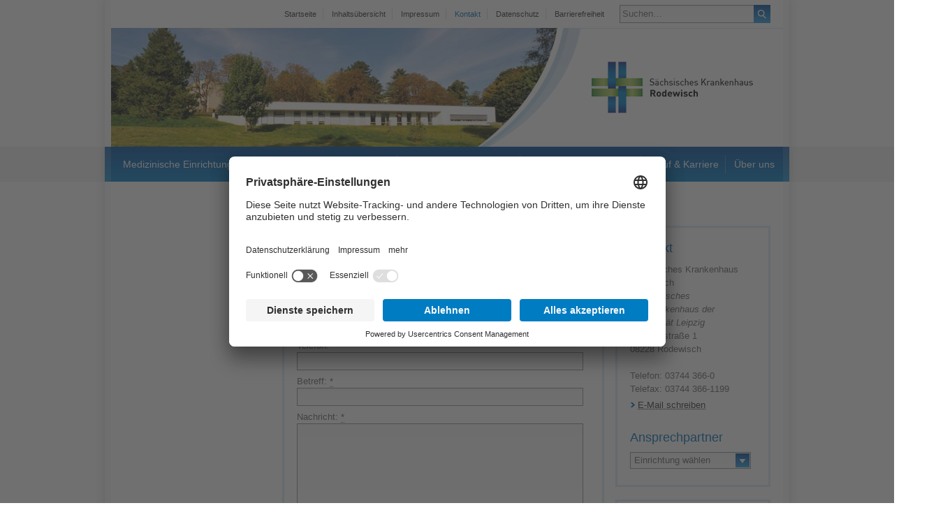

--- FILE ---
content_type: text/html; charset=utf-8
request_url: https://www.skh-rodewisch.sachsen.de/kontakt/
body_size: 9238
content:
<!DOCTYPE html>
<html lang="de">
<head>

<meta charset="utf-8">
<!-- 
	This website is powered by TYPO3 - inspiring people to share!
	TYPO3 is a free open source Content Management Framework initially created by Kasper Skaarhoj and licensed under GNU/GPL.
	TYPO3 is copyright 1998-2026 of Kasper Skaarhoj. Extensions are copyright of their respective owners.
	Information and contribution at https://typo3.org/
-->



<title>Kontakt | Sächsisches Krankenhaus Rodewisch</title>
<meta name="generator" content="TYPO3 CMS">
<meta name="viewport" content="width=device-width, initial-scale=1">
<meta name="robots" content="index,follow">
<meta name="description" content="Sächsisches Krankenhaus für Psychiatrie und Neurologie Rodewisch">
<meta name="twitter:card" content="summary">









<!-- BEGIN Usercentrics related code -->        <link rel="preconnect" href="//app.usercentrics.eu">
        <link rel="preconnect" href="//api.usercentrics.eu">
        <link rel="preconnect" href="//privacy-proxy.usercentrics.eu">
        <link rel="preload" href="//app.usercentrics.eu/browser-ui/latest/loader.js" as="script">
        <link rel="preload" href="//privacy-proxy.usercentrics.eu/latest/uc-block.bundle.js" as="script">
        <script id="usercentrics-cmp" data-settings-id="DL6XbglP5" src="https://app.usercentrics.eu/browser-ui/latest/loader.js" async></script>
        <script type="application/javascript" src="https://privacy-proxy.usercentrics.eu/latest/uc-block.bundle.js"></script><!-- END Usercentrics related code -->
	<meta name="date" content="2025-01-16" />
	<script>document.documentElement.className += ' js';</script>
	<link rel="shortcut icon" href="/assets/img/skh-rodewisch.ico" /><link rel="stylesheet" href="/assets/css/skh-rodewisch.css?87b251ebbbc60e5815e1ab6f82467bca"><link rel="stylesheet" href="/assets/css/skh-responsive.css?ae43d5e0ea9562d192f31b3efb509688">
<link rel="canonical" href="https://www.skh-rodewisch.sachsen.de/kontakt/"/>

</head>
<body>



<nav class="skiplink" aria-label="Sprunglinks">
</nav>
<div id="wrap">
  <header>
    <div class="mobile-header"><nav class="main-nav" aria-label="Sekundärnavigation">

<ol class="nav-meta">
  
    <li>
      
          <a href="/startseite/">Startseite</a>
        
    </li>
  
    <li>
      
          <a href="/inhaltsuebersicht/">Inhaltsübersicht</a>
        
    </li>
  
    <li>
      
          <a href="/impressum/">Impressum</a>
        
    </li>
  
    <li>
      
          <strong>Kontakt</strong>
        
    </li>
  
    <li>
      
          <a href="/datenschutz/">Datenschutz</a>
        
    </li>
  
    <li>
      
          <a href="/barrierefreiheit/">Barrierefreiheit</a>
        
    </li>
  
</ol>


<div class="header-content-mobile">


    

<div class="search-form">
  <form method="post" id="tx_indexedsearch" action="/suche/?tx_indexedsearch_pi2%5Baction%5D=search&amp;tx_indexedsearch_pi2%5Bcontroller%5D=Search&amp;cHash=cc1e4daee5ed2771228cecbf9f40db60">
<div>
<input type="hidden" name="tx_indexedsearch_pi2[__referrer][@extension]" value="IndexedSearch" />
<input type="hidden" name="tx_indexedsearch_pi2[__referrer][@controller]" value="Search" />
<input type="hidden" name="tx_indexedsearch_pi2[__referrer][@action]" value="form" />
<input type="hidden" name="tx_indexedsearch_pi2[__referrer][arguments]" value="YTowOnt99924810d422afdaf3bf2df4c18bef1739f59e50f" />
<input type="hidden" name="tx_indexedsearch_pi2[__referrer][@request]" value="{&quot;@extension&quot;:&quot;IndexedSearch&quot;,&quot;@controller&quot;:&quot;Search&quot;,&quot;@action&quot;:&quot;form&quot;}bd00043af10938b5ed01425020d7bd1b1e982762" />
<input type="hidden" name="tx_indexedsearch_pi2[__trustedProperties]" value="{&quot;search&quot;:{&quot;_sections&quot;:1,&quot;_freeIndexUid&quot;:1,&quot;pointer&quot;:1,&quot;ext&quot;:1,&quot;searchType&quot;:1,&quot;defaultOperand&quot;:1,&quot;mediaType&quot;:1,&quot;sortOrder&quot;:1,&quot;group&quot;:1,&quot;languageUid&quot;:1,&quot;desc&quot;:1,&quot;numberOfResults&quot;:1,&quot;extendedSearch&quot;:1,&quot;sword&quot;:1},&quot;submit&quot;:1}0ce89bddfe488f0a9d4b4e3d1f40acb4f3fa745e" />
</div>

    <input type="hidden" name="tx_indexedsearch_pi2[search][_sections]" value="0" />
    <input id="tx_indexedsearch_freeIndexUid" type="hidden" name="tx_indexedsearch_pi2[search][_freeIndexUid]" value="_" />
    <input id="tx_indexedsearch_pointer" type="hidden" name="tx_indexedsearch_pi2[search][pointer]" value="0" />
    <input type="hidden" name="tx_indexedsearch_pi2[search][ext]" value="" />
    <input type="hidden" name="tx_indexedsearch_pi2[search][searchType]" value="1" />
    <input type="hidden" name="tx_indexedsearch_pi2[search][defaultOperand]" value="0" />
    <input type="hidden" name="tx_indexedsearch_pi2[search][mediaType]" value="-1" />
    <input type="hidden" name="tx_indexedsearch_pi2[search][sortOrder]" value="rank_flag" />
    <input type="hidden" name="tx_indexedsearch_pi2[search][group]" value="" />
    <input type="hidden" name="tx_indexedsearch_pi2[search][languageUid]" value="0" />
    <input type="hidden" name="tx_indexedsearch_pi2[search][desc]" value="" />
    <input type="hidden" name="tx_indexedsearch_pi2[search][numberOfResults]" value="10" />
    <input type="hidden" name="tx_indexedsearch_pi2[search][extendedSearch]" value="" />

    <p>
      <input placeholder="Suchen…" id="tx-indexedsearch-searchbox-sword" title="Suchbegriff" type="text" name="tx_indexedsearch_pi2[search][sword]" value="" />
      <button id="tx-indexedsearch-searchbox-button-submit" type="submit" name="tx_indexedsearch_pi2[submit]" value="submit">
        Suchen
      </button>
    </p>
  </form>
</div>



  


        <button type="button" class="button button-mobile-nav" aria-expanded="false" aria-haspopup="true">
          <span class="btn-text sr-only">Navigation öffnen</span>
          <span class="btn-icon-open"></span>
          <span class="btn-icon-close"></span>
        </button></div></nav>

<nav id="mobile-nav" class="mobile-nav" aria-label="Hauptnavigation" aria-hidden="true">
  <ol class="mobile-nav-layer-1">
    
      <li >
        <div class="link-button">
          
  
      <a href="/medizinische-einrichtungen/">Medizinische Einrichtungen</a>
    
  
    <button type="button" aria-haspopup="true" aria-expanded="false">
      <span class="sr-only">weitere Navigationspunkte öffnen</span><span class="btn-icon-arrow"></span>
    </button>
  

        </div>

        
          <ol class="mobile-nav-layer-2" aria-hidden="true">
            
              <li >
                <div class="link-button">
                  
  
      <a href="/medizinische-einrichtungen/kliniken/">Kliniken</a>
    
  
    <button type="button" aria-haspopup="true" aria-expanded="false">
      <span class="sr-only">weitere Navigationspunkte öffnen</span><span class="btn-icon-arrow"></span>
    </button>
  

                </div>

                
                  <ol class="mobile-nav-layer-3" aria-hidden="true">
                    
                      <li >
                        <div class="link-button">
                          
  
      <a href="/medizinische-einrichtungen/kliniken/klinik-fuer-psychiatrie-psychotherapie-und-psychosomatik/">Klinik für Psychiatrie, Psychotherapie und Psychosomatik</a>
    
  
    <button type="button" aria-haspopup="true" aria-expanded="false">
      <span class="sr-only">weitere Navigationspunkte öffnen</span><span class="btn-icon-arrow"></span>
    </button>
  

                        </div>

                        
                          <ol class="mobile-nav-layer-4" aria-hidden="true">
                            
                              <li >
                                
  
      <a href="/medizinische-einrichtungen/kliniken/klinik-fuer-psychiatrie-psychotherapie-und-psychosomatik/leistungsprofil/">Leistungsprofil</a>
    
  

                              </li>
                            
                              <li >
                                
  
      <a href="/medizinische-einrichtungen/kliniken/klinik-fuer-psychiatrie-psychotherapie-und-psychosomatik/stationen-einrichtungen/">Stationen &amp; Einrichtungen</a>
    
  

                              </li>
                            
                              <li >
                                
  
      <a href="/?id=262#c1156">Ansprechpartner</a>
    
  

                              </li>
                            
                          </ol>
                        

                      </li>
                    
                      <li >
                        <div class="link-button">
                          
  
      <a href="/medizinische-einrichtungen/kliniken/klinik-fuer-kinder-und-jugendpsychiatrie-psychotherapie-und-psychosomatik/">Klinik für Kinder- und Jugendpsychiatrie, Psychotherapie und Psychosomatik</a>
    
  
    <button type="button" aria-haspopup="true" aria-expanded="false">
      <span class="sr-only">weitere Navigationspunkte öffnen</span><span class="btn-icon-arrow"></span>
    </button>
  

                        </div>

                        
                          <ol class="mobile-nav-layer-4" aria-hidden="true">
                            
                              <li >
                                
  
      <a href="/medizinische-einrichtungen/kliniken/klinik-fuer-kinder-und-jugendpsychiatrie-psychotherapie-und-psychosomatik/leistungsprofil/">Leistungsprofil</a>
    
  

                              </li>
                            
                              <li >
                                
  
      <a href="/medizinische-einrichtungen/kliniken/klinik-fuer-kinder-und-jugendpsychiatrie-psychotherapie-und-psychosomatik/stationen-einrichtungen/">Stationen, Einrichtungen</a>
    
  

                              </li>
                            
                              <li >
                                
  
      <a href="/?id=262#c1157">Ansprechpartner</a>
    
  

                              </li>
                            
                          </ol>
                        

                      </li>
                    
                      <li >
                        <div class="link-button">
                          
  
      <a href="/medizinische-einrichtungen/kliniken/klinik-fuer-neurologie/">Klinik für Neurologie</a>
    
  
    <button type="button" aria-haspopup="true" aria-expanded="false">
      <span class="sr-only">weitere Navigationspunkte öffnen</span><span class="btn-icon-arrow"></span>
    </button>
  

                        </div>

                        
                          <ol class="mobile-nav-layer-4" aria-hidden="true">
                            
                              <li >
                                
  
      <a href="/medizinische-einrichtungen/kliniken/klinik-fuer-neurologie/leistungsprofil/">Leistungsprofil</a>
    
  

                              </li>
                            
                              <li >
                                
  
      <a href="/medizinische-einrichtungen/kliniken/klinik-fuer-neurologie/diagnostische-und-therapeutische-bereiche/">Diagnostische und therapeutische Bereiche</a>
    
  

                              </li>
                            
                              <li >
                                
  
      <a href="/medizinische-einrichtungen/kliniken/klinik-fuer-neurologie/krankheitsbilder/">Krankheitsbilder</a>
    
  

                              </li>
                            
                              <li >
                                
  
      <a href="/?id=262#c1161">Ansprechpartner</a>
    
  

                              </li>
                            
                          </ol>
                        

                      </li>
                    
                      <li >
                        <div class="link-button">
                          
  
      <a href="/medizinische-einrichtungen/kliniken/klinik-fuer-forensische-psychiatrie-und-psychotherapie/">Klinik für Forensische Psychiatrie und Psychotherapie</a>
    
  
    <button type="button" aria-haspopup="true" aria-expanded="false">
      <span class="sr-only">weitere Navigationspunkte öffnen</span><span class="btn-icon-arrow"></span>
    </button>
  

                        </div>

                        
                          <ol class="mobile-nav-layer-4" aria-hidden="true">
                            
                              <li >
                                
  
      <a href="/medizinische-einrichtungen/kliniken/klinik-fuer-forensische-psychiatrie-und-psychotherapie/rechtliche-grundlagen/">Rechtliche Grundlagen</a>
    
  

                              </li>
                            
                              <li >
                                
  
      <a href="/medizinische-einrichtungen/kliniken/klinik-fuer-forensische-psychiatrie-und-psychotherapie/leistungsprofil/">Leistungsprofil</a>
    
  

                              </li>
                            
                              <li >
                                
  
      <a href="/medizinische-einrichtungen/kliniken/klinik-fuer-forensische-psychiatrie-und-psychotherapie/forensische-institutsambulanz-fia-1/">Forensische Institutsambulanz (FIA)</a>
    
  

                              </li>
                            
                          </ol>
                        

                      </li>
                    
                  </ol>
                

              </li>
            
              <li >
                <div class="link-button">
                  
  
      <a href="/medizinische-einrichtungen/tageskliniken/">Tageskliniken</a>
    
  
    <button type="button" aria-haspopup="true" aria-expanded="false">
      <span class="sr-only">weitere Navigationspunkte öffnen</span><span class="btn-icon-arrow"></span>
    </button>
  

                </div>

                
                  <ol class="mobile-nav-layer-3" aria-hidden="true">
                    
                      <li >
                        <div class="link-button">
                          
  
      <a href="/medizinische-einrichtungen/tageskliniken/tagesklinik-der-klinik-fuer-psychiatrie-psychotherapie-und-psychosomatik-erwachsenenpsychiatrie-rodewisch/">Tagesklinik der Klinik für Psychiatrie, Psychotherapie und Psychosomatik (Erwachsenenpsychiatrie) Rodewisch</a>
    
  

                        </div>

                        

                      </li>
                    
                      <li >
                        <div class="link-button">
                          
  
      <a href="/medizinische-einrichtungen/tageskliniken/tagesklinik-der-klinik-fuer-psychiatrie-psychotherapie-und-psychosomatik-erwachsenenpsychiatrie-werdau/">Tagesklinik der Klinik für Psychiatrie, Psychotherapie und Psychosomatik (Erwachsenenpsychiatrie) Werdau</a>
    
  

                        </div>

                        

                      </li>
                    
                      <li >
                        <div class="link-button">
                          
  
      <a href="/medizinische-einrichtungen/tageskliniken/tagesklinik-fuer-kinder-und-jugendpsychiatrie-und-psychotherapie-annaberg-buchholz/">Tagesklinik für Kinder- und Jugendpsychiatrie und -psychotherapie Annaberg-Buchholz</a>
    
  

                        </div>

                        

                      </li>
                    
                      <li >
                        <div class="link-button">
                          
  
      <a href="/medizinische-einrichtungen/tageskliniken/tagesklinik-fuer-kinder-und-jugendpsychiatrie-und-psychotherapie-plauen/">Tagesklinik für Kinder- und Jugendpsychiatrie und -psychotherapie Plauen</a>
    
  

                        </div>

                        

                      </li>
                    
                      <li >
                        <div class="link-button">
                          
  
      <a href="/medizinische-einrichtungen/tageskliniken/tagesklinik-fuer-kinder-und-jugendpsychiatrie-und-psychotherapie-rodewisch/">Tagesklinik für Kinder- und Jugendpsychiatrie und -psychotherapie Rodewisch</a>
    
  

                        </div>

                        

                      </li>
                    
                  </ol>
                

              </li>
            
              <li >
                <div class="link-button">
                  
  
      <a href="/medizinische-einrichtungen/ambulanzen/">Ambulanzen</a>
    
  
    <button type="button" aria-haspopup="true" aria-expanded="false">
      <span class="sr-only">weitere Navigationspunkte öffnen</span><span class="btn-icon-arrow"></span>
    </button>
  

                </div>

                
                  <ol class="mobile-nav-layer-3" aria-hidden="true">
                    
                      <li >
                        <div class="link-button">
                          
  
      <a href="/medizinische-einrichtungen/ambulanzen/institutsambulanz-der-klinik-fuer-psychiatrie-psychotherapie-und-psychosomatik-erwachsenenpsychiatrie/">Institutsambulanz der Klinik für Psychiatrie, Psychotherapie und Psychosomatik (Erwachsenenpsychiatrie)</a>
    
  

                        </div>

                        

                      </li>
                    
                      <li >
                        <div class="link-button">
                          
  
      <a href="/medizinische-einrichtungen/ambulanzen/psychiatrische-kinder-und-jugendinstitutsambulanz-pia-an-der-tagesklinik-annaberg/">Psychiatrische Kinder- und Jugendinstitutsambulanz (PIA) an der Tagesklinik Annaberg</a>
    
  

                        </div>

                        

                      </li>
                    
                      <li >
                        <div class="link-button">
                          
  
      <a href="/medizinische-einrichtungen/ambulanzen/psychiatrische-kinder-und-jugendinstitutsambulanz-pia-plauen/">Psychiatrische Kinder- und Jugendinstitutsambulanz (PIA) Plauen</a>
    
  

                        </div>

                        

                      </li>
                    
                      <li >
                        <div class="link-button">
                          
  
      <a href="/medizinische-einrichtungen/ambulanzen/psychiatrische-kinder-und-jugendinstitutsambulanz-pia-rodewisch/">Psychiatrische Kinder- und Jugendinstitutsambulanz (PIA) Rodewisch</a>
    
  

                        </div>

                        

                      </li>
                    
                      <li >
                        <div class="link-button">
                          
  
      <a href="/medizinische-einrichtungen/ambulanzen/multiple-sklerose-ambulanz/">Multiple-Sklerose-Ambulanz</a>
    
  

                        </div>

                        

                      </li>
                    
                      <li >
                        <div class="link-button">
                          
  
      <a href="/medizinische-einrichtungen/ambulanzen/gedaechtniszentrum/">Gedächtnisambulanz</a>
    
  

                        </div>

                        

                      </li>
                    
                      <li >
                        <div class="link-button">
                          
  
      <a href="/medizinische-einrichtungen/kliniken/klinik-fuer-forensische-psychiatrie-und-psychotherapie/forensische-institutsambulanz-fia-1-1/">Forensische Institutsambulanz (FIA)</a>
    
  

                        </div>

                        

                      </li>
                    
                      <li >
                        <div class="link-button">
                          
  
      <a href="/medizinische-einrichtungen/ambulanzen/weitere-ambulanzen/">Weitere Ambulanzen</a>
    
  

                        </div>

                        

                      </li>
                    
                  </ol>
                

              </li>
            
              <li >
                <div class="link-button">
                  
  
      <a href="/medizinische-einrichtungen/rehabilitation-fuer-suchtkranke/">Rehabilitation für Suchtkranke</a>
    
  

                </div>

                

              </li>
            
              <li >
                <div class="link-button">
                  
  
      <a href="/medizinische-einrichtungen/diagnostik-und-funktionsbereiche/">Diagnostik und Funktionsbereiche</a>
    
  
    <button type="button" aria-haspopup="true" aria-expanded="false">
      <span class="sr-only">weitere Navigationspunkte öffnen</span><span class="btn-icon-arrow"></span>
    </button>
  

                </div>

                
                  <ol class="mobile-nav-layer-3" aria-hidden="true">
                    
                      <li >
                        <div class="link-button">
                          
  
      <a href="/medizinische-einrichtungen/diagnostik-und-funktionsbereiche/radiologie/">Radiologie</a>
    
  

                        </div>

                        

                      </li>
                    
                      <li >
                        <div class="link-button">
                          
  
      <a href="/medizinische-einrichtungen/diagnostik-und-funktionsbereiche/psychodiagnostisches-zentrum/">Psychodiagnostisches Zentrum</a>
    
  

                        </div>

                        

                      </li>
                    
                      <li >
                        <div class="link-button">
                          
  
      <a href="/medizinische-einrichtungen/diagnostik-und-funktionsbereiche/neurophysiologische-funktionsdiagnostik/">Neurophysiologische Funktionsdiagnostik</a>
    
  

                        </div>

                        

                      </li>
                    
                      <li >
                        <div class="link-button">
                          
  
      <a href="/medizinische-einrichtungen/diagnostik-und-funktionsbereiche/labor/">Labor</a>
    
  

                        </div>

                        

                      </li>
                    
                  </ol>
                

              </li>
            
              <li >
                <div class="link-button">
                  
  
      <a href="/medizinische-einrichtungen/therapiebereiche/">Therapiebereiche</a>
    
  
    <button type="button" aria-haspopup="true" aria-expanded="false">
      <span class="sr-only">weitere Navigationspunkte öffnen</span><span class="btn-icon-arrow"></span>
    </button>
  

                </div>

                
                  <ol class="mobile-nav-layer-3" aria-hidden="true">
                    
                      <li >
                        <div class="link-button">
                          
  
      <a href="/medizinische-einrichtungen/therapiebereiche/physiotherapie/">Physiotherapie</a>
    
  

                        </div>

                        

                      </li>
                    
                      <li >
                        <div class="link-button">
                          
  
      <a href="/medizinische-einrichtungen/therapiebereiche/ergotherapie/">Ergotherapie</a>
    
  
    <button type="button" aria-haspopup="true" aria-expanded="false">
      <span class="sr-only">weitere Navigationspunkte öffnen</span><span class="btn-icon-arrow"></span>
    </button>
  

                        </div>

                        
                          <ol class="mobile-nav-layer-4" aria-hidden="true">
                            
                              <li >
                                
  
      <a href="/medizinische-einrichtungen/therapiebereiche/ergotherapie/trainingswohnung/">Trainingswohnung</a>
    
  

                              </li>
                            
                              <li >
                                
  
      <a href="/medizinische-einrichtungen/therapiebereiche/ergotherapie/ergotherapie-in-der-klinik-fuer-neurologie/">Ergotherapie in der Klinik für Neurologie</a>
    
  

                              </li>
                            
                          </ol>
                        

                      </li>
                    
                      <li >
                        <div class="link-button">
                          
  
      <a href="/medizinische-einrichtungen/therapiebereiche/logopaedie/">Logopädie</a>
    
  

                        </div>

                        

                      </li>
                    
                      <li >
                        <div class="link-button">
                          
  
      <a href="/medizinische-einrichtungen/therapiebereiche/kunsttherapie/">Kunsttherapie</a>
    
  

                        </div>

                        

                      </li>
                    
                      <li >
                        <div class="link-button">
                          
  
      <a href="/medizinische-einrichtungen/therapiebereiche/musiktherapie/">Musiktherapie</a>
    
  

                        </div>

                        

                      </li>
                    
                  </ol>
                

              </li>
            
          </ol>
        

      </li>
    
      <li >
        <div class="link-button">
          
  
      <a href="/behandlungsschwerpunkte/">Behandlungsschwerpunkte</a>
    
  
    <button type="button" aria-haspopup="true" aria-expanded="false">
      <span class="sr-only">weitere Navigationspunkte öffnen</span><span class="btn-icon-arrow"></span>
    </button>
  

        </div>

        
          <ol class="mobile-nav-layer-2" aria-hidden="true">
            
              <li >
                <div class="link-button">
                  
  
      <a href="/behandlungsschwerpunkte/neurologie/">Neurologie</a>
    
  

                </div>

                

              </li>
            
              <li >
                <div class="link-button">
                  
  
      <a href="/behandlungsschwerpunkte/psychiatrie/">Psychiatrie</a>
    
  

                </div>

                

              </li>
            
              <li >
                <div class="link-button">
                  
  
      <a href="/behandlungsschwerpunkte/kinder-und-jugendpsychiatrie/">Kinder- und Jugendpsychiatrie</a>
    
  

                </div>

                

              </li>
            
              <li >
                <div class="link-button">
                  
  
      <a href="/behandlungsschwerpunkte/buendnis-gegen-depression-vogtlandkreis/">Bündnis gegen Depression Vogtlandkreis</a>
    
  

                </div>

                

              </li>
            
          </ol>
        

      </li>
    
      <li >
        <div class="link-button">
          
  
      <a href="/krankenhausaufenthalt/">Krankenhausaufenthalt</a>
    
  
    <button type="button" aria-haspopup="true" aria-expanded="false">
      <span class="sr-only">weitere Navigationspunkte öffnen</span><span class="btn-icon-arrow"></span>
    </button>
  

        </div>

        
          <ol class="mobile-nav-layer-2" aria-hidden="true">
            
              <li >
                <div class="link-button">
                  
  
      <a href="/krankenhausaufenthalt/aufnahme/">Aufnahme</a>
    
  

                </div>

                

              </li>
            
              <li >
                <div class="link-button">
                  
  
      <a href="/krankenhausaufenthalt/entlassung/">Entlassung</a>
    
  

                </div>

                

              </li>
            
              <li >
                <div class="link-button">
                  
  
      <a href="/krankenhausaufenthalt/hausordnung/">Hausordnung</a>
    
  

                </div>

                

              </li>
            
              <li >
                <div class="link-button">
                  
  
      <a href="/krankenhausaufenthalt/kostenuebernahme/">Kostenübernahme</a>
    
  

                </div>

                

              </li>
            
              <li >
                <div class="link-button">
                  
  
      <a href="/krankenhausaufenthalt/patientenfuersprecher/">Patientenfürsprecher</a>
    
  

                </div>

                

              </li>
            
              <li >
                <div class="link-button">
                  
  
      <a href="/krankenhausaufenthalt/angebote-freizeit/">Angebote &amp; Freizeit</a>
    
  
    <button type="button" aria-haspopup="true" aria-expanded="false">
      <span class="sr-only">weitere Navigationspunkte öffnen</span><span class="btn-icon-arrow"></span>
    </button>
  

                </div>

                
                  <ol class="mobile-nav-layer-3" aria-hidden="true">
                    
                      <li >
                        <div class="link-button">
                          
  
      <a href="/krankenhausaufenthalt/angebote-freizeit/seelsorge/">Seelsorge</a>
    
  

                        </div>

                        

                      </li>
                    
                      <li >
                        <div class="link-button">
                          
  
      <a href="/krankenhausaufenthalt/angebote-freizeit/cafeteria/">Cafeteria</a>
    
  

                        </div>

                        

                      </li>
                    
                      <li >
                        <div class="link-button">
                          
  
      <a href="/krankenhausaufenthalt/angebote-freizeit/sportanlagen/">Sportanlagen</a>
    
  

                        </div>

                        

                      </li>
                    
                      <li >
                        <div class="link-button">
                          
  
      <a href="/krankenhausaufenthalt/angebote-freizeit/dienstleistungen/">Dienstleistungen</a>
    
  

                        </div>

                        

                      </li>
                    
                  </ol>
                

              </li>
            
              <li >
                <div class="link-button">
                  
  
      <a href="/krankenhausaufenthalt/lage-umgebung/">Lage &amp; Umgebung</a>
    
  

                </div>

                

              </li>
            
              <li >
                <div class="link-button">
                  
  
      <a href="/krankenhausaufenthalt/krankenhaus-a-z/">Krankenhaus A–Z</a>
    
  

                </div>

                

              </li>
            
              <li >
                <div class="link-button">
                  
  
      <a href="/krankenhausaufenthalt/informationspflicht-gegenueber-patienten/">Informationspflicht gegenüber Patienten</a>
    
  

                </div>

                

              </li>
            
          </ol>
        

      </li>
    
      <li >
        <div class="link-button">
          
  
      <a href="/kontakt-orientierung/">Kontakt &amp; Orientierung</a>
    
  
    <button type="button" aria-haspopup="true" aria-expanded="false">
      <span class="sr-only">weitere Navigationspunkte öffnen</span><span class="btn-icon-arrow"></span>
    </button>
  

        </div>

        
          <ol class="mobile-nav-layer-2" aria-hidden="true">
            
              <li >
                <div class="link-button">
                  
  
      <a href="/kontakt-orientierung/anfahrt/">Anfahrt</a>
    
  

                </div>

                

              </li>
            
              <li >
                <div class="link-button">
                  
  
      <a href="/kontakt-orientierung/orientierungsplan/">Orientierungsplan</a>
    
  

                </div>

                

              </li>
            
              <li >
                <div class="link-button">
                  
  
      <a href="/kontakt-orientierung/ansprechpartner/">Ansprechpartner</a>
    
  

                </div>

                

              </li>
            
              <li >
                <div class="link-button">
                  
  
      <a href="/kontakt-orientierung/notfalldienste/">Notfalldienste</a>
    
  

                </div>

                

              </li>
            
          </ol>
        

      </li>
    
      <li >
        <div class="link-button">
          
  
      <a href="/beruf-karriere/">Beruf &amp; Karriere</a>
    
  
    <button type="button" aria-haspopup="true" aria-expanded="false">
      <span class="sr-only">weitere Navigationspunkte öffnen</span><span class="btn-icon-arrow"></span>
    </button>
  

        </div>

        
          <ol class="mobile-nav-layer-2" aria-hidden="true">
            
              <li >
                <div class="link-button">
                  
  
      <a href="/beruf-karriere/stellenangebote/">Stellenangebote</a>
    
  
    <button type="button" aria-haspopup="true" aria-expanded="false">
      <span class="sr-only">weitere Navigationspunkte öffnen</span><span class="btn-icon-arrow"></span>
    </button>
  

                </div>

                
                  <ol class="mobile-nav-layer-3" aria-hidden="true">
                    
                      <li >
                        <div class="link-button">
                          
  
      <a href="/beruf-karriere/stellenangebote/aerztlicher-dienst-und-psychologen/">Ärztlicher Dienst und Psychologen</a>
    
  

                        </div>

                        

                      </li>
                    
                      <li >
                        <div class="link-button">
                          
  
      <a href="/beruf-karriere/stellenangebote/pflege-therapie-und-soziales/">Pflege, Therapie und Soziales</a>
    
  

                        </div>

                        

                      </li>
                    
                      <li >
                        <div class="link-button">
                          
  
      <a href="/beruf-karriere/stellenangebote/verwaltung-it-und-service/">Verwaltung, IT und Service</a>
    
  

                        </div>

                        

                      </li>
                    
                      <li >
                        <div class="link-button">
                          
  
      <a href="/beruf-karriere/stellenangebote/ausbildung/">Ausbildung</a>
    
  

                        </div>

                        

                      </li>
                    
                      <li >
                        <div class="link-button">
                          
  
      <a href="/beruf-karriere/stellenangebote/praktikum-werkstudenten/">Praktikum &amp; Werkstudenten</a>
    
  

                        </div>

                        

                      </li>
                    
                      <li >
                        <div class="link-button">
                          
  
      <a href="/beruf-karriere/stellenangebote/sonstiges/">Sonstiges</a>
    
  

                        </div>

                        

                      </li>
                    
                      <li >
                        <div class="link-button">
                          
  
      <a href="/beruf-karriere/stellenangebote/initativbewerbung/">Initativbewerbung</a>
    
  

                        </div>

                        

                      </li>
                    
                  </ol>
                

              </li>
            
              <li >
                <div class="link-button">
                  
  
      <a href="/beruf-karriere/facharztweiterbildung/">Facharztweiterbildung</a>
    
  

                </div>

                

              </li>
            
              <li >
                <div class="link-button">
                  
  
      <a href="/beruf-karriere/studium/">Studium</a>
    
  
    <button type="button" aria-haspopup="true" aria-expanded="false">
      <span class="sr-only">weitere Navigationspunkte öffnen</span><span class="btn-icon-arrow"></span>
    </button>
  

                </div>

                
                  <ol class="mobile-nav-layer-3" aria-hidden="true">
                    
                      <li >
                        <div class="link-button">
                          
  
      <a href="/beruf-karriere/studium/medizin/">Medizin</a>
    
  

                        </div>

                        

                      </li>
                    
                      <li >
                        <div class="link-button">
                          
  
      <a href="/beruf-karriere/studium/gesundheits-und-sozialmanagement/duales-studium/">Gesundheits- und Sozialmanagement/Duales Studium</a>
    
  
    <button type="button" aria-haspopup="true" aria-expanded="false">
      <span class="sr-only">weitere Navigationspunkte öffnen</span><span class="btn-icon-arrow"></span>
    </button>
  

                        </div>

                        
                          <ol class="mobile-nav-layer-4" aria-hidden="true">
                            
                              <li >
                                
  
      <a href="/beruf-karriere/studium/gesundheitsmanagement-ba/erfahrungsbericht/">Erfahrungsbericht</a>
    
  

                              </li>
                            
                          </ol>
                        

                      </li>
                    
                      <li >
                        <div class="link-button">
                          
  
      <a href="/beruf-karriere/studium/praktika-fuer-studierende/">Praktika für Studierende</a>
    
  

                        </div>

                        

                      </li>
                    
                  </ol>
                

              </li>
            
              <li >
                <div class="link-button">
                  
  
      <a href="/beruf-karriere/berufsausbildung/">Berufsausbildung</a>
    
  
    <button type="button" aria-haspopup="true" aria-expanded="false">
      <span class="sr-only">weitere Navigationspunkte öffnen</span><span class="btn-icon-arrow"></span>
    </button>
  

                </div>

                
                  <ol class="mobile-nav-layer-3" aria-hidden="true">
                    
                      <li >
                        <div class="link-button">
                          
  
      <a href="/beruf-karriere/berufsausbildung/erfahrungsberichte-unserer-azubis/">Erfahrungsberichte unserer Azubis</a>
    
  

                        </div>

                        

                      </li>
                    
                  </ol>
                

              </li>
            
              <li >
                <div class="link-button">
                  
  
      <a href="/beruf-karriere/angebote-fuer-schueler-und-absolventen/">Angebote für Schüler und Absolventen</a>
    
  
    <button type="button" aria-haspopup="true" aria-expanded="false">
      <span class="sr-only">weitere Navigationspunkte öffnen</span><span class="btn-icon-arrow"></span>
    </button>
  

                </div>

                
                  <ol class="mobile-nav-layer-3" aria-hidden="true">
                    
                      <li >
                        <div class="link-button">
                          
  
      <a href="/beruf-karriere/angebote-fuer-schueler-und-absolventen/bundesfreiwilligendienst/">Bundesfreiwilligendienst</a>
    
  

                        </div>

                        

                      </li>
                    
                      <li >
                        <div class="link-button">
                          
  
      <a href="/beruf-karriere/angebote-fuer-schueler-und-absolventen/freiwilliges-soziales-jahr/">Freiwilliges Soziales Jahr</a>
    
  

                        </div>

                        

                      </li>
                    
                      <li >
                        <div class="link-button">
                          
  
      <a href="/beruf-karriere/angebote-fuer-schueler-und-absolventen/aktionstage/">Aktionstage</a>
    
  

                        </div>

                        

                      </li>
                    
                      <li >
                        <div class="link-button">
                          
  
      <a href="/beruf-karriere/angebote-fuer-schueler-und-absolventen/praktika/">Praktika</a>
    
  
    <button type="button" aria-haspopup="true" aria-expanded="false">
      <span class="sr-only">weitere Navigationspunkte öffnen</span><span class="btn-icon-arrow"></span>
    </button>
  

                        </div>

                        
                          <ol class="mobile-nav-layer-4" aria-hidden="true">
                            
                              <li >
                                
  
      <a href="/beruf-karriere/angebote-fuer-schueler-und-absolventen/praktika/informationen-fuer-auszubildende-und-praktikanten/">Informationen für Auszubildende und Praktikanten</a>
    
  

                              </li>
                            
                          </ol>
                        

                      </li>
                    
                  </ol>
                

              </li>
            
              <li >
                <div class="link-button">
                  
  
      <a href="/beruf-karriere/fortbildung/">Fortbildung</a>
    
  

                </div>

                

              </li>
            
          </ol>
        

      </li>
    
      <li >
        <div class="link-button">
          
  
      <a href="/ueber-uns/">Über uns</a>
    
  
    <button type="button" aria-haspopup="true" aria-expanded="false">
      <span class="sr-only">weitere Navigationspunkte öffnen</span><span class="btn-icon-arrow"></span>
    </button>
  

        </div>

        
          <ol class="mobile-nav-layer-2" aria-hidden="true">
            
              <li >
                <div class="link-button">
                  
  
      <a href="/ueber-uns/leitbild/">Leitbild</a>
    
  

                </div>

                

              </li>
            
              <li >
                <div class="link-button">
                  
  
      <a href="/ueber-uns/leitung/">Leitung</a>
    
  

                </div>

                

              </li>
            
              <li >
                <div class="link-button">
                  
  
      <a href="/ueber-uns/verwaltung/">Verwaltung</a>
    
  

                </div>

                

              </li>
            
              <li >
                <div class="link-button">
                  
  
      <a href="/ueber-uns/medizinproduktesicherheit/">Medizinproduktesicherheit</a>
    
  

                </div>

                

              </li>
            
              <li >
                <div class="link-button">
                  
  
      <a href="/ueber-uns/pflegedienst/">Pflegedienst</a>
    
  
    <button type="button" aria-haspopup="true" aria-expanded="false">
      <span class="sr-only">weitere Navigationspunkte öffnen</span><span class="btn-icon-arrow"></span>
    </button>
  

                </div>

                
                  <ol class="mobile-nav-layer-3" aria-hidden="true">
                    
                      <li >
                        <div class="link-button">
                          
  
      <a href="/ueber-uns/pflegedienst/hygiene-aktion-saubere-haende/">Hygiene: &quot;Aktion Saubere Hände&quot;</a>
    
  

                        </div>

                        

                      </li>
                    
                  </ol>
                

              </li>
            
              <li >
                <div class="link-button">
                  
  
      <a href="/ueber-uns/qualitaetsmanagement/">Qualitätsmanagement</a>
    
  

                </div>

                

              </li>
            
              <li >
                <div class="link-button">
                  
  
      <a href="/ueber-uns/zahlen-fakten/">Zahlen &amp; Fakten</a>
    
  

                </div>

                

              </li>
            
              <li >
                <div class="link-button">
                  
  
      <a href="/ueber-uns/digitalisierungsprojekte/khzg/">Digitalisierungsprojekte/ KHZG</a>
    
  

                </div>

                

              </li>
            
              <li >
                <div class="link-button">
                  
  
      <a href="/ueber-uns/traeger/">Träger</a>
    
  

                </div>

                

              </li>
            
              <li >
                <div class="link-button">
                  
  
      <a href="/ueber-uns/rodewischer-thesen/">Rodewischer Thesen</a>
    
  

                </div>

                

              </li>
            
              <li >
                <div class="link-button">
                  
  
      <a href="/ueber-uns/veranstaltungen/">Veranstaltungen</a>
    
  
    <button type="button" aria-haspopup="true" aria-expanded="false">
      <span class="sr-only">weitere Navigationspunkte öffnen</span><span class="btn-icon-arrow"></span>
    </button>
  

                </div>

                
                  <ol class="mobile-nav-layer-3" aria-hidden="true">
                    
                      <li >
                        <div class="link-button">
                          
  
      <a href="/ueber-uns/veranstaltungen/weihnachtsmarkt-41225/">Weihnachtsmarkt 4.12.25</a>
    
  

                        </div>

                        

                      </li>
                    
                      <li >
                        <div class="link-button">
                          
  
      <a href="/ueber-uns/veranstaltungen/krippenspiel-16122025/">Krippenspiel 16.12.2025</a>
    
  

                        </div>

                        

                      </li>
                    
                      <li >
                        <div class="link-button">
                          
  
      <a href="/ueber-uns/veranstaltungen/parkfest-2025/">Parkfest 2025</a>
    
  

                        </div>

                        

                      </li>
                    
                  </ol>
                

              </li>
            
              <li >
                <div class="link-button">
                  
  
      <a href="/ueber-uns/geschichte/">Geschichte</a>
    
  
    <button type="button" aria-haspopup="true" aria-expanded="false">
      <span class="sr-only">weitere Navigationspunkte öffnen</span><span class="btn-icon-arrow"></span>
    </button>
  

                </div>

                
                  <ol class="mobile-nav-layer-3" aria-hidden="true">
                    
                      <li >
                        <div class="link-button">
                          
  
      <a href="/geschichte2/">Vom 1. bis zum 2. Weltkrieg</a>
    
  

                        </div>

                        

                      </li>
                    
                      <li >
                        <div class="link-button">
                          
  
      <a href="/geschichte20/">Von den 50er Jahren bis zur Wende</a>
    
  

                        </div>

                        

                      </li>
                    
                      <li >
                        <div class="link-button">
                          
  
      <a href="/geschichte200/">Die 1990er Jahre</a>
    
  

                        </div>

                        

                      </li>
                    
                      <li >
                        <div class="link-button">
                          
  
      <a href="/geschichte2000/">Die Geschichte ab dem Jahr 2000</a>
    
  

                        </div>

                        

                      </li>
                    
                  </ol>
                

              </li>
            
              <li >
                <div class="link-button">
                  
  
      <a href="/ueber-uns/historische-ausstellung/">Historische Ausstellung</a>
    
  

                </div>

                

              </li>
            
              <li >
                <div class="link-button">
                  
  
      <a href="/ueber-uns/partner/">Partner</a>
    
  

                </div>

                

              </li>
            
          </ol>
        

      </li>
    
  </ol>
</nav>




</div>
    


  

  
      <div class="imageContainer" data-images="[{&quot;source&quot;:&quot;\/fileadmin\/_migrated\/media\/Slider_A14_07.jpg&quot;,&quot;caption&quot;:&quot;&quot;,&quot;alternative&quot;:&quot;&quot;,&quot;link&quot;:&quot;&quot;},{&quot;source&quot;:&quot;\/fileadmin\/_migrated\/media\/Slider_B1_07.jpg&quot;,&quot;caption&quot;:&quot;&quot;,&quot;alternative&quot;:&quot;&quot;,&quot;link&quot;:&quot;&quot;},{&quot;source&quot;:&quot;\/fileadmin\/_migrated\/media\/Slider_B4_07.jpg&quot;,&quot;caption&quot;:&quot;&quot;,&quot;alternative&quot;:&quot;&quot;,&quot;link&quot;:&quot;&quot;},{&quot;source&quot;:&quot;\/fileadmin\/_migrated\/media\/Slider_Ergo_07.jpg&quot;,&quot;caption&quot;:&quot;&quot;,&quot;alternative&quot;:&quot;&quot;,&quot;link&quot;:&quot;&quot;},{&quot;source&quot;:&quot;\/fileadmin\/_migrated\/media\/Slider_KJP_07.jpg&quot;,&quot;caption&quot;:&quot;&quot;,&quot;alternative&quot;:&quot;&quot;,&quot;link&quot;:&quot;&quot;},{&quot;source&quot;:&quot;\/fileadmin\/user_upload\/rodewisch\/bild\/Slider\/Slider_Fruehling.jpg&quot;,&quot;caption&quot;:&quot;&quot;,&quot;alternative&quot;:&quot;&quot;,&quot;link&quot;:&quot;&quot;},{&quot;source&quot;:&quot;\/fileadmin\/user_upload\/rodewisch\/bild\/Slider\/Slider_Fruehling2.jpg&quot;,&quot;caption&quot;:&quot;&quot;,&quot;alternative&quot;:&quot;&quot;,&quot;link&quot;:&quot;&quot;},{&quot;source&quot;:&quot;\/fileadmin\/user_upload\/rodewisch\/bild\/Slider\/Slider_A5.jpg&quot;,&quot;caption&quot;:&quot;&quot;,&quot;alternative&quot;:&quot;&quot;,&quot;link&quot;:&quot;&quot;},{&quot;source&quot;:&quot;\/fileadmin\/user_upload\/rodewisch\/bild\/Slider\/Slider_B1_2.jpg&quot;,&quot;caption&quot;:&quot;&quot;,&quot;alternative&quot;:&quot;&quot;,&quot;link&quot;:&quot;&quot;},{&quot;source&quot;:&quot;\/fileadmin\/user_upload\/rodewisch\/bild\/Slider\/Slider_B4_2.jpg&quot;,&quot;caption&quot;:&quot;&quot;,&quot;alternative&quot;:&quot;&quot;,&quot;link&quot;:&quot;&quot;},{&quot;source&quot;:&quot;\/fileadmin\/user_upload\/rodewisch\/bild\/Slider\/Slider_B5.jpg&quot;,&quot;caption&quot;:&quot;&quot;,&quot;alternative&quot;:&quot;&quot;,&quot;link&quot;:&quot;&quot;},{&quot;source&quot;:&quot;\/fileadmin\/user_upload\/rodewisch\/bild\/Slider\/Slider_B7.jpg&quot;,&quot;caption&quot;:&quot;&quot;,&quot;alternative&quot;:&quot;&quot;,&quot;link&quot;:&quot;&quot;},{&quot;source&quot;:&quot;\/fileadmin\/user_upload\/rodewisch\/bild\/Slider\/Slider_B7_2.jpg&quot;,&quot;caption&quot;:&quot;&quot;,&quot;alternative&quot;:&quot;&quot;,&quot;link&quot;:&quot;&quot;},{&quot;source&quot;:&quot;\/fileadmin\/user_upload\/rodewisch\/bild\/Slider\/Slider_B10.jpg&quot;,&quot;caption&quot;:&quot;&quot;,&quot;alternative&quot;:&quot;&quot;,&quot;link&quot;:&quot;&quot;},{&quot;source&quot;:&quot;\/fileadmin\/user_upload\/rodewisch\/bild\/Slider\/Slider_B10_2.jpg&quot;,&quot;caption&quot;:&quot;&quot;,&quot;alternative&quot;:&quot;&quot;,&quot;link&quot;:&quot;&quot;},{&quot;source&quot;:&quot;\/fileadmin\/user_upload\/rodewisch\/bild\/Slider\/Slider_B21.jpg&quot;,&quot;caption&quot;:&quot;&quot;,&quot;alternative&quot;:&quot;&quot;,&quot;link&quot;:&quot;&quot;},{&quot;source&quot;:&quot;\/fileadmin\/user_upload\/rodewisch\/bild\/Slider\/Slider_Gelaende.jpg&quot;,&quot;caption&quot;:&quot;&quot;,&quot;alternative&quot;:&quot;&quot;,&quot;link&quot;:&quot;&quot;},{&quot;source&quot;:&quot;\/fileadmin\/user_upload\/rodewisch\/bild\/Slider\/Slider_Gelaende2.jpg&quot;,&quot;caption&quot;:&quot;&quot;,&quot;alternative&quot;:&quot;&quot;,&quot;link&quot;:&quot;&quot;},{&quot;source&quot;:&quot;\/fileadmin\/user_upload\/rodewisch\/bild\/Slider\/Slider_Schule.jpg&quot;,&quot;caption&quot;:&quot;&quot;,&quot;alternative&quot;:&quot;&quot;,&quot;link&quot;:&quot;&quot;},{&quot;source&quot;:&quot;\/fileadmin\/user_upload\/rodewisch\/bild\/Slider\/Slider_Schule.jpg&quot;,&quot;caption&quot;:&quot;&quot;,&quot;alternative&quot;:&quot;&quot;,&quot;link&quot;:&quot;&quot;}]">
        
          <figure>
            
              <img class="headerImage" src="/fileadmin/_migrated/media/Slider_A14_07.jpg" width="640" height="170" alt="" />
            
            <figcaption></figcaption>
          </figure>
        
      </div>
    






    <p id="logo"><a href="/startseite/"><img src="/assets/img/skh-rodewisch.png" width="289" height="170"   alt="Sächsisches Krankenhaus Rodewisch - Zur Startseite" ></a></p>
  </header>

  <nav id="main-nav" aria-label="Hauptnavigation">
<ol><li><a href="/medizinische-einrichtungen/">Medizinische Einrichtungen</a></li><li><a href="/behandlungsschwerpunkte/">Behandlungsschwerpunkte</a></li><li><a href="/krankenhausaufenthalt/">Krankenhausaufenthalt</a></li><li><a href="/kontakt-orientierung/">Kontakt &amp; Orientierung</a></li><li><a href="/beruf-karriere/">Beruf &amp; Karriere</a></li><li><a href="/ueber-uns/">Über uns</a></li></ol>
  </nav>
  <main id="main-content">
    <section>
      <nav id="content-nav" aria-label="Bereichsnavigation">
        
      </nav>
      <div>
        <div>
          <div>
            <div>
             <!--TYPO3SEARCH_begin--><h1>Kontakt</h1><!--TYPO3SEARCH_end-->
              <!--TYPO3SEARCH_begin-->

<div id="c183"></div><div class=""><div class="box"><p></p><form enctype="multipart/form-data" method="post" class="form" id="contact-183" action="/kontakt/?tx_form_formframework%5Baction%5D=perform&amp;tx_form_formframework%5Bcontroller%5D=FormFrontend&amp;cHash=cfb661b8f4cf59e521cf0be23c407944#contact-183"><div><input type="hidden" name="tx_form_formframework[contact-183][__state]" value="TzozOToiVFlQTzNcQ01TXEZvcm1cRG9tYWluXFJ1bnRpbWVcRm9ybVN0YXRlIjoyOntzOjI1OiIAKgBsYXN0RGlzcGxheWVkUGFnZUluZGV4IjtpOjA7czoxMzoiACoAZm9ybVZhbHVlcyI7YTowOnt9fQ==e181c3509da3a618ae48ec27524187a6f636dbcb" /><input type="hidden" name="tx_form_formframework[__trustedProperties]" value="{&quot;contact-183&quot;:{&quot;0oNDd8g13ObCGIlLa6Apj&quot;:1,&quot;name&quot;:1,&quot;email&quot;:1,&quot;phone&quot;:1,&quot;subject&quot;:1,&quot;message&quot;:1,&quot;captcha&quot;:1,&quot;__currentPage&quot;:1}}dcec5143d4b18c3eecbfe717b4a6bd1ab5b6b102" /></div><input autocomplete="0oNDd8g13ObCGIlLa6Apj" aria-hidden="true" id="contact-183-0oNDd8g13ObCGIlLa6Apj" style="position:absolute; margin:0 0 0 -999em;" tabindex="-1" type="text" name="tx_form_formframework[contact-183][0oNDd8g13ObCGIlLa6Apj]" /><ol><li class=""><label for="contact-183-name">
      
          Name:
        
      
        
<abbr title="erforderlich">*</abbr></label><input autocomplete="name" size="50" id="contact-183-name" type="text" name="tx_form_formframework[contact-183][name]" /></li><li class=""><label for="contact-183-email">
      
          E-Mail:
        
      
        
<abbr title="erforderlich">*</abbr></label><input autocomplete="email" size="50" id="contact-183-email" type="email" name="tx_form_formframework[contact-183][email]" /></li><li class=""><label for="contact-183-phone">
      
          Telefon:
        
      
      
    </label><input autocomplete="tel-national" size="50" id="contact-183-phone" type="text" name="tx_form_formframework[contact-183][phone]" /></li><li class=""><label for="contact-183-subject">
      
          Betreff:
        
      
        
<abbr title="erforderlich">*</abbr></label><input size="50" id="contact-183-subject" type="text" name="tx_form_formframework[contact-183][subject]" /></li><li class=""><label for="contact-183-message">
      
          Nachricht:
        
      
        
<abbr title="erforderlich">*</abbr></label><textarea rows="10" cols="30" id="contact-183-message" name="tx_form_formframework[contact-183][message]"></textarea></li><li class=""><label for="contact-183-captcha">
      Captcha
      
        
<abbr title="erforderlich">*</abbr></label><div class="captcha"><img
                src="/kontakt.captcha"
                alt="Geben sie die im Bild dargestellte Zeichenfolge ein"
                aria-live="polite"
                loading="lazy"
                onload="this.parentElement.classList.remove('captcha--reloading'); return false;" /><a
                    class="captcha__reload"
                    href="#"
                    title="Neues Captcha laden"
                    aria-label="Erneuern"
                    role="button"
                    data-url="/kontakt.captcha"
                    onclick="const div = this.parentElement; div.classList.add('captcha--reloading', 'captcha--spin'); let captchaUrl = this.dataset.url; this.previousElementSibling.setAttribute('src', captchaUrl + (/\?/.test(captchaUrl) ? '&' : '?') + 'now=' + Date.now()); setTimeout(function(){div.classList.remove('captcha--spin')},400); return false;"><svg width="31" height="28" xmlns="http://www.w3.org/2000/svg"><g fill="#000" fill-rule="evenodd"><path d="M10 10.7 6.3 8.5a11 11 0 0 1 20 3l2.5-.8h.4v-.3A14 14 0 0 0 3.6 7L.3 5l1.8 8.3 8-2.6ZM31 23l-1.7-8-8 2.5 3.7 2.1a10.9 10.9 0 0 1-19.8-2.3l-2 .6-1 .3a13.9 13.9 0 0 0 17 9.3 14 14 0 0 0 8.4-6.4l3.4 2Z" /></g></svg></a></div><input autocomplete="off" required="required" class=" form-control" id="contact-183-captcha" type="text" name="tx_form_formframework[contact-183][captcha]" value="" /></li></ol><button type="submit" name="tx_form_formframework[contact-183][__currentPage]" value="1">
      E-Mail senden
    </button></form></div></div>




<div id="c6391"></div><div class=""><p>Hinweis Verschlüsselung.</p></div>


<!--TYPO3SEARCH_end-->
            </div>
          </div>
          <aside id="additional-content">
            <!--TYPO3SEARCH_begin-->

<div id="c215"></div><div class=""><section class="box"><div id="c218"></div><div class=""><h2>Kontakt</h2><p>Sächsisches Krankenhaus Rodewisch<br><em>Akademisches Lehrkrankenhaus der Universität Leipzig</em><br>Bahnhofstraße 1<br>08228 Rodewisch<br>&nbsp;<br>Telefon: 03744 366-0<br>Telefax: 03744 366-1199<br><a href="mailto:Poststelle@skhro.sms.sachsen.de" class="mail">E-Mail schreiben</a></p></div><div id="c8721"></div><div class=""><h2>Ansprechpartner</h2><div class="selector"><p><a href="#">Einrichtung wählen</a></p><ul><li><strong><a href="/medizinische-einrichtungen/kliniken/">Kliniken</a></strong><ul><li><a href="/medizinische-einrichtungen/kliniken/klinik-fuer-psychiatrie-psychotherapie-und-psychosomatik/">Klinik für Psychiatrie, Psychotherapie und Psychosomatik</a></li><li><a href="/medizinische-einrichtungen/kliniken/klinik-fuer-kinder-und-jugendpsychiatrie-psychotherapie-und-psychosomatik/">Klinik für Kinder- und Jugendpsychiatrie, Psychotherapie und Psychosomatik</a></li><li><a href="/medizinische-einrichtungen/kliniken/klinik-fuer-neurologie/">Klinik für Neurologie</a></li><li><a href="/medizinische-einrichtungen/kliniken/klinik-fuer-forensische-psychiatrie-und-psychotherapie/">Klinik für Forensische Psychiatrie und Psychotherapie</a></li></ul></li><li><strong><a href="/medizinische-einrichtungen/tageskliniken/">Tageskliniken</a></strong><ul><li><a href="/medizinische-einrichtungen/tageskliniken/tagesklinik-der-klinik-fuer-psychiatrie-psychotherapie-und-psychosomatik-erwachsenenpsychiatrie-rodewisch/">Tagesklinik der Klinik für Psychiatrie, Psychotherapie und Psychosomatik (Erwachsenenpsychiatrie) Rodewisch</a></li><li><a href="/medizinische-einrichtungen/tageskliniken/tagesklinik-der-klinik-fuer-psychiatrie-psychotherapie-und-psychosomatik-erwachsenenpsychiatrie-werdau/">Tagesklinik der Klinik für Psychiatrie, Psychotherapie und Psychosomatik (Erwachsenenpsychiatrie) Werdau</a></li><li><a href="/medizinische-einrichtungen/tageskliniken/tagesklinik-fuer-kinder-und-jugendpsychiatrie-und-psychotherapie-annaberg-buchholz/">Tagesklinik für Kinder- und Jugendpsychiatrie und -psychotherapie Annaberg-Buchholz</a></li><li><a href="/medizinische-einrichtungen/tageskliniken/tagesklinik-fuer-kinder-und-jugendpsychiatrie-und-psychotherapie-plauen/">Tagesklinik für Kinder- und Jugendpsychiatrie und -psychotherapie Plauen</a></li><li><a href="/medizinische-einrichtungen/tageskliniken/tagesklinik-fuer-kinder-und-jugendpsychiatrie-und-psychotherapie-rodewisch/">Tagesklinik für Kinder- und Jugendpsychiatrie und -psychotherapie Rodewisch</a></li></ul></li><li><strong><a href="/medizinische-einrichtungen/ambulanzen/">Ambulanzen</a></strong><ul><li><a href="/medizinische-einrichtungen/ambulanzen/institutsambulanz-der-klinik-fuer-psychiatrie-psychotherapie-und-psychosomatik-erwachsenenpsychiatrie/">Institutsambulanz der Klinik für Psychiatrie, Psychotherapie und Psychosomatik (Erwachsenenpsychiatrie)</a></li><li><a href="/medizinische-einrichtungen/ambulanzen/psychiatrische-kinder-und-jugendinstitutsambulanz-pia-an-der-tagesklinik-annaberg/">Psychiatrische Kinder- und Jugendinstitutsambulanz (PIA) an der Tagesklinik Annaberg</a></li><li><a href="/medizinische-einrichtungen/ambulanzen/psychiatrische-kinder-und-jugendinstitutsambulanz-pia-plauen/">Psychiatrische Kinder- und Jugendinstitutsambulanz (PIA) Plauen</a></li><li><a href="/medizinische-einrichtungen/ambulanzen/psychiatrische-kinder-und-jugendinstitutsambulanz-pia-rodewisch/">Psychiatrische Kinder- und Jugendinstitutsambulanz (PIA) Rodewisch</a></li><li><a href="/medizinische-einrichtungen/ambulanzen/multiple-sklerose-ambulanz/">Multiple-Sklerose-Ambulanz</a></li><li><a href="/medizinische-einrichtungen/ambulanzen/gedaechtniszentrum/">Gedächtnisambulanz</a></li><li><a href="/medizinische-einrichtungen/kliniken/klinik-fuer-forensische-psychiatrie-und-psychotherapie/forensische-institutsambulanz-fia-1-1/">Forensische Institutsambulanz (FIA)</a></li><li><a href="/medizinische-einrichtungen/ambulanzen/weitere-ambulanzen/">Weitere Ambulanzen</a></li></ul></li><li><strong><a href="/medizinische-einrichtungen/rehabilitation-fuer-suchtkranke/">Rehabilitation für Suchtkranke</a></strong></li><li><strong><a href="/medizinische-einrichtungen/diagnostik-und-funktionsbereiche/">Diagnostik und Funktionsbereiche</a></strong><ul><li><a href="/medizinische-einrichtungen/diagnostik-und-funktionsbereiche/radiologie/">Radiologie</a></li><li><a href="/medizinische-einrichtungen/diagnostik-und-funktionsbereiche/psychodiagnostisches-zentrum/">Psychodiagnostisches Zentrum</a></li><li><a href="/medizinische-einrichtungen/diagnostik-und-funktionsbereiche/neurophysiologische-funktionsdiagnostik/">Neurophysiologische Funktionsdiagnostik</a></li><li><a href="/medizinische-einrichtungen/diagnostik-und-funktionsbereiche/labor/">Labor</a></li></ul></li><li><strong><a href="/medizinische-einrichtungen/therapiebereiche/">Therapiebereiche</a></strong><ul><li><a href="/medizinische-einrichtungen/therapiebereiche/physiotherapie/">Physiotherapie</a></li><li><a href="/medizinische-einrichtungen/therapiebereiche/ergotherapie/">Ergotherapie</a></li><li><a href="/medizinische-einrichtungen/therapiebereiche/logopaedie/">Logopädie</a></li><li><a href="/medizinische-einrichtungen/therapiebereiche/kunsttherapie/">Kunsttherapie</a></li><li><a href="/medizinische-einrichtungen/therapiebereiche/musiktherapie/">Musiktherapie</a></li></ul></li></ul></div></div></section></div>




<div id="c6156"></div><div class=""><section class="box"><div id="c6157"></div><div class=""><p><a href="mailto:secure@skhro.sms.sachsen.de">verschlüsselte E-Mail schreiben</a></p><p><a href="/fileadmin/user_upload/rodewisch/pdf/171024-SKHRO-Public.zip">S/MIME-Zertifikat (öffentlicher Schlüssel)</a></p><figure class=""><img src="/fileadmin/_processed_/2/5/csm_Verschluesselung_4e1f065cfb.png" width="40" height="40" alt="" /></figure></div></section></div>


<!--TYPO3SEARCH_end-->
          </aside>
        </div>
      </div>
    </section>
  </main>
</div>



<footer>
  <ol class="desktop-nav" >
    
      <li>
        
            <h2>
              <a href="/medizinische-einrichtungen/">Medizinische Einrichtungen</a>
            </h2>
          
        
          <ol>
            
              <li>
                
  
      <a href="/medizinische-einrichtungen/kliniken/">Kliniken</a>
    

              </li>
            
              <li>
                
  
      <a href="/medizinische-einrichtungen/tageskliniken/">Tageskliniken</a>
    

              </li>
            
              <li>
                
  
      <a href="/medizinische-einrichtungen/ambulanzen/">Ambulanzen</a>
    

              </li>
            
              <li>
                
  
      <a href="/medizinische-einrichtungen/rehabilitation-fuer-suchtkranke/">Rehabilitation für Suchtkranke</a>
    

              </li>
            
              <li>
                
  
      <a href="/medizinische-einrichtungen/diagnostik-und-funktionsbereiche/">Diagnostik und Funktionsbereiche</a>
    

              </li>
            
              <li>
                
  
      <a href="/medizinische-einrichtungen/therapiebereiche/">Therapiebereiche</a>
    

              </li>
            
          </ol>
        
      </li>
    
      <li>
        
            <h2>
              <a href="/behandlungsschwerpunkte/">Behandlungsschwerpunkte</a>
            </h2>
          
        
          <ol>
            
              <li>
                
  
      <a href="/behandlungsschwerpunkte/neurologie/">Neurologie</a>
    

              </li>
            
              <li>
                
  
      <a href="/behandlungsschwerpunkte/psychiatrie/">Psychiatrie</a>
    

              </li>
            
              <li>
                
  
      <a href="/behandlungsschwerpunkte/kinder-und-jugendpsychiatrie/">Kinder- und Jugendpsychiatrie</a>
    

              </li>
            
              <li>
                
  
      <a href="/behandlungsschwerpunkte/buendnis-gegen-depression-vogtlandkreis/">Bündnis gegen Depression Vogtlandkreis</a>
    

              </li>
            
          </ol>
        
      </li>
    
      <li>
        
            <h2>
              <a href="/krankenhausaufenthalt/">Krankenhausaufenthalt</a>
            </h2>
          
        
          <ol>
            
              <li>
                
  
      <a href="/krankenhausaufenthalt/aufnahme/">Aufnahme</a>
    

              </li>
            
              <li>
                
  
      <a href="/krankenhausaufenthalt/entlassung/">Entlassung</a>
    

              </li>
            
              <li>
                
  
      <a href="/krankenhausaufenthalt/hausordnung/">Hausordnung</a>
    

              </li>
            
              <li>
                
  
      <a href="/krankenhausaufenthalt/kostenuebernahme/">Kostenübernahme</a>
    

              </li>
            
              <li>
                
  
      <a href="/krankenhausaufenthalt/patientenfuersprecher/">Patientenfürsprecher</a>
    

              </li>
            
              <li>
                
  
      <a href="/krankenhausaufenthalt/angebote-freizeit/">Angebote &amp; Freizeit</a>
    

              </li>
            
              <li>
                
  
      <a href="/krankenhausaufenthalt/lage-umgebung/">Lage &amp; Umgebung</a>
    

              </li>
            
              <li>
                
  
      <a href="/krankenhausaufenthalt/krankenhaus-a-z/">Krankenhaus A–Z</a>
    

              </li>
            
              <li>
                
  
      <a href="/krankenhausaufenthalt/informationspflicht-gegenueber-patienten/">Informationspflicht gegenüber Patienten</a>
    

              </li>
            
          </ol>
        
      </li>
    
      <li>
        
            <h2>
              <a href="/kontakt-orientierung/">Kontakt &amp; Orientierung</a>
            </h2>
          
        
          <ol>
            
              <li>
                
  
      <a href="/kontakt-orientierung/anfahrt/">Anfahrt</a>
    

              </li>
            
              <li>
                
  
      <a href="/kontakt-orientierung/orientierungsplan/">Orientierungsplan</a>
    

              </li>
            
              <li>
                
  
      <a href="/kontakt-orientierung/ansprechpartner/">Ansprechpartner</a>
    

              </li>
            
              <li>
                
  
      <a href="/kontakt-orientierung/notfalldienste/">Notfalldienste</a>
    

              </li>
            
          </ol>
        
      </li>
    
      <li>
        
            <h2>
              <a href="/beruf-karriere/">Beruf &amp; Karriere</a>
            </h2>
          
        
          <ol>
            
              <li>
                
  
      <a href="/beruf-karriere/stellenangebote/">Stellenangebote</a>
    

              </li>
            
              <li>
                
  
      <a href="/beruf-karriere/facharztweiterbildung/">Facharztweiterbildung</a>
    

              </li>
            
              <li>
                
  
      <a href="/beruf-karriere/studium/">Studium</a>
    

              </li>
            
              <li>
                
  
      <a href="/beruf-karriere/berufsausbildung/">Berufsausbildung</a>
    

              </li>
            
              <li>
                
  
      <a href="/beruf-karriere/angebote-fuer-schueler-und-absolventen/">Angebote für Schüler und Absolventen</a>
    

              </li>
            
              <li>
                
  
      <a href="/beruf-karriere/fortbildung/">Fortbildung</a>
    

              </li>
            
          </ol>
        
      </li>
    
      <li>
        
            <h2>
              <a href="/ueber-uns/">Über uns</a>
            </h2>
          
        
          <ol>
            
              <li>
                
  
      <a href="/ueber-uns/leitbild/">Leitbild</a>
    

              </li>
            
              <li>
                
  
      <a href="/ueber-uns/leitung/">Leitung</a>
    

              </li>
            
              <li>
                
  
      <a href="/ueber-uns/verwaltung/">Verwaltung</a>
    

              </li>
            
              <li>
                
  
      <a href="/ueber-uns/medizinproduktesicherheit/">Medizinproduktesicherheit</a>
    

              </li>
            
              <li>
                
  
      <a href="/ueber-uns/pflegedienst/">Pflegedienst</a>
    

              </li>
            
              <li>
                
  
      <a href="/ueber-uns/qualitaetsmanagement/">Qualitätsmanagement</a>
    

              </li>
            
              <li>
                
  
      <a href="/ueber-uns/zahlen-fakten/">Zahlen &amp; Fakten</a>
    

              </li>
            
              <li>
                
  
      <a href="/ueber-uns/digitalisierungsprojekte/khzg/">Digitalisierungsprojekte/ KHZG</a>
    

              </li>
            
              <li>
                
  
      <a href="/ueber-uns/traeger/">Träger</a>
    

              </li>
            
              <li>
                
  
      <a href="/ueber-uns/rodewischer-thesen/">Rodewischer Thesen</a>
    

              </li>
            
              <li>
                
  
      <a href="/ueber-uns/veranstaltungen/">Veranstaltungen</a>
    

              </li>
            
              <li>
                
  
      <a href="/ueber-uns/geschichte/">Geschichte</a>
    

              </li>
            
              <li>
                
  
      <a href="/ueber-uns/historische-ausstellung/">Historische Ausstellung</a>
    

              </li>
            
              <li>
                
  
      <a href="/ueber-uns/partner/">Partner</a>
    

              </li>
            
          </ol>
        
      </li>
    
  </ol>

  <nav class="nav-meta" aria-label="Sekundärnavigation">
    

<ol class="nav-meta">
  
    <li>
      
          <a href="/startseite/">Startseite</a>
        
    </li>
  
    <li>
      
          <a href="/inhaltsuebersicht/">Inhaltsübersicht</a>
        
    </li>
  
    <li>
      
          <a href="/impressum/">Impressum</a>
        
    </li>
  
    <li>
      
          <strong>Kontakt</strong>
        
    </li>
  
    <li>
      
          <a href="/datenschutz/">Datenschutz</a>
        
    </li>
  
    <li>
      
          <a href="/barrierefreiheit/">Barrierefreiheit</a>
        
    </li>
  
</ol>



  </nav>
</footer>









	<script src="/assets/js/jquery.js"></script><script src="/assets/js/util.js?e6190806af29b844e162d65dbf5af45b"></script><script src="/assets/js/skh-rodewisch.js?01b7888bf0e477028d605505a7ff5bcf"></script><script src="/assets/js/skh-responsive.js?382ce80f3d7090d89d07a88123c73f74"></script><script>var loc = window.location, href = loc.href.replace(loc.search, '');</script><script>var el_url = encodeURI(href);var et_areas = 'Sächsisches Krankenhaus Rodewisch';var et_pagename = href + '';</script><script id="_etLoader" type="text/javascript" charset="UTF-8" data-cookieconsent="ignore" data-block-cookies="true" data-respect-dnt="true" data-secure-code="XdE73b" src="//static.etracker.com/code/e.js"></script><script type="text/plain" data-usercentrics="etracker">console.log("etracker enable cookies"); _etracker.enableCookies();</script>




</body>
</html>

--- FILE ---
content_type: text/css; charset=utf-8
request_url: https://www.skh-rodewisch.sachsen.de/assets/css/skh-rodewisch.css?87b251ebbbc60e5815e1ab6f82467bca
body_size: 5877
content:
a:active,a:active mark,a:focus,a:focus mark,a:hover,a:hover mark{text-decoration:underline}.box,.box:after{clear:both}.accordion>div,.column,h2{overflow:hidden}.innerfade,.selector{z-index:1}.selector span,button,select{cursor:pointer}#main-nav p,header nav{text-align:right}.box h3,.news h3,.separate li h3,footer strong,nav strong{font-weight:400}body,button,dd,dl,figure,form,h1,h2,h3,hr,input,ol,p,select,td,textarea,th,ul{margin:0;padding:0}aside,figcaption,figure,footer,header,nav,section{display:block}@media print{.innerfade,footer,header figure,nav{display:none}section img{height:auto;max-width:100%}}@media screen{body{background:url(/assets/img/bg-body-50.png) 0 210px repeat-x;margin:0 auto;width:980px}}body{background-color:#FFF;color:#666;font-family:Tahoma,Arial,Helvetica,FreeSans,sans-serif;font-size:62.5%;line-height:1.5}.align+.column h3,.box h2,h1,h2{color:#006DB7;font-size:180%;font-weight:400}.box,.tx-indexedsearch-whatis,dl,figure,form,h1,h2,h2+div+table,h3,h3+div+table,hr,ol,p,table,ul{margin:1.8em 0}li p{margin:0}.box,.box [id]+h1,h1:first-child{margin-top:0}.align+.column h2,h1{border-bottom:1px solid #C4E2F2}h2,h3{margin-bottom:-.9em}h2+.left,h2+.right,h3+.left,h3+.right{margin-top:2.2em!important}.align+.column h2{margin-bottom:-.45em}.align+.column h3,h2+div+table,h3+div+table{margin-bottom:0}.box [id]+h2,.box h2:first-child,.box h3:first-child{margin-top:1.2em}aside h2{margin-top:.9em!important}.innerfade,.js .accordion .separate,footer ol,header figure,li h2,table figure,table p{margin:0}.box h3,.js .accordion>h2,h2{color:#333;font-size:140%}.js .accordion>h2{margin:4px 0 -1px}li h2{font-size:109.1%}h2+h3{margin-top:2.7em}.tx-indexedsearch-whatis,dl,figure,h3,ol,p,table,ul{font-size:130%}header figure,li ol,li p,li ul,table figure,table p{font-size:100%}.align+.column>:last-child p,li ol,li ul{margin:.9em 0}.link-list li li,.separate li li,dd,li{margin:0 0 .45em 2.7em}ul li{list-style:none url(/assets/img/list-item.gif)}#map figure li,#sitemap li,.innerfade li,.link-list li,.selector li,.separate li,footer li,form li{list-style:none}.innerfade li,.link-list li,.separate li,footer li,form li{margin-left:0}.separate li{border-top:1px solid #C4E2F2}.js .accordion .separate li:first-child,.separate li{padding-top:.45em}.separate li li,.separate li:first-child{border:0;padding:0}@media (min-width:0){.separate ol li{border:0;padding:0}}.separate li h3{color:#333;font-size:100%;margin:0}.innerfade li{display:none;margin-bottom:0;width:100%}.innerfade li:first-child{display:list-item}.column>*>[id]+figure{margin:0;position:relative;top:1.8em}figcaption{font-size:92.3%}header figcaption{bottom:8px;color:#FFF;left:20px;position:absolute}.js .headerImage{opacity:0}.js .headerImage--active{opacity:1}.js .headerImage--has-transition{transition:opacity .5s ease-in-out}img{border:0}h2 img{float:right;margin:0 0 4px 18px}aside h2 img{margin-bottom:0;position:relative;right:4px;top:-3px}.align{float:right;margin:.2em 0 1.2em 1.8em}#home .align{float:left;margin-left:0;margin-right:1.8em}figure.left{float:left;margin:.2em 1.8em 1.2em 0}figure.right{float:right;margin:.2em 0 1.2em 1.8em}.box .align:first-child,h2+[id]+.align,h3+[id]+.align{margin-top:2em}section.accordion .align #home section.accordion .align{float:left;margin:1.8em 25px 1.2em 0}hr{border:solid #BDD7EC;border-width:1px 0 0}.tx-indexedsearch-sw,mark{background:#004E9E;color:#FFF}small{display:inline-block;font-size:84.6%;font-style:italic}time{color:#767676}a:active time,a:focus time,a:hover time{color:#006DB7}abbr,form em{font-style:normal}abbr{border-bottom:1px dotted;cursor:help;text-decoration:none}.error em{background:#BD0B1D;border:solid #BD0B1D;color:#FFF;display:block;margin:-3px -21px;padding:0 18px}.tx-indexedsearch strong{display:inline-block;margin-right:3px}.sr-only{left:-500em;position:absolute}.block{width:100%}a{color:#333;text-decoration:none}a:visited{color:inherit}a:active,a:focus,a:hover{color:#0065A9}a:active{position:relative;top:1px}a:focus-visible{outline:#000 solid 2px;outline-offset:0}.active-link.tt_news_pagebrowser_redundantlink strong,section a{display:inline-block;padding-left:11px}[href^=mailto]{margin:.3em 0}p [href^=mailto]{margin-bottom:0}#sitemap a,.separate a,footer a,h2 a{display:block}figure a,h2 a{padding:0}figure a:focus-visible{line-height:0}footer h2 a,footer h2 a:visited{color:#006DB7;display:inline}aside figure{margin:1.2em 0}aside .box figure:not(.align):not(:first-child):not(:last-child){margin-bottom:2.1em;position:relative;top:.9em}.link-item{position:relative}.accordion h2 .link-item{top:0}.accordion .column h2 a:focus-visible{outline-offset:-2px}.accordion .separate .link-item img,.button img,.link-item img,button img{left:0;margin:0 4px 0 -10px;position:relative;top:-1px;max-width:none}nav li li li li .link-item img{margin:0 6px 0 -9px}.link-item span{background:url(/assets/img/sprite-0080c8.png) -6px -34px no-repeat;display:block;height:14px;left:7px;position:absolute;top:.9em;width:14px}.active .link-item span{background-position:-6px -61px}.fileupload-list a{margin-left:10px}.fileupload-list div+li,.formhandler_removelink{display:none}.js .formhandler_removelink{display:inline-block}table,td,th{border:0}table{border-spacing:0}td,th{padding:0 9px .45em 0;text-align:left;vertical-align:top}table.separate{border-spacing:3px;width:100%}.separate td,.separate th{border-bottom:1px solid #BDD7EC;padding:.45em 9px}.separate thead th{background:#D8ECF6;border-width:0 0 3px;height:3.1em;vertical-align:bottom}.box:after{content:"";display:block;font-size:0;height:0;visibility:hidden}.box,.js .accordion>div{border:solid #D8ECF6;padding:0 18px}.js .accordion{border:0;padding:0}.js .accordion>div{border-width:1px;border-color:#BDD7EC}@media print{.accordion>div{height:auto!important}}.js .accordion>[id]{border:0}.box .align,.box .column,.box .separate,.box form{margin-right:9px}.box .align{float:left;margin-left:0}.column .separate{margin-right:0}.column{margin-top:-27px}.column.separate{position:relative}.box .column{margin-top:0}@media print and (max-width:925px){.align+.column{clear:left}}@media (min-width:0){.column.separate>:after{background:#C4E2F2;bottom:1.8em;content:"";display:block;font-size:130%;margin-left:-2.3%;position:absolute;top:1.8em;width:1px}.column.separate>:first-child:after{display:none}}.cols:after,.selector a{display:block}.column>*{float:left;margin-left:4.5%;width:30.3%}.column>:first-child{margin:0}.column.ratio5050>*{float:left;margin-left:4%;width:48%}.column.ratio5050>:first-child{margin:0}.align+.column>*{margin-left:6.5%;width:32.7%}.align+.column>:first-child{margin-left:0;width:60.7%}.cols:after{clear:both;content:".";font-size:0;height:0;visibility:hidden}.col{float:left;width:31%}.col-1{margin-right:4%}.col-3{float:right}.selector{margin-right:7px;position:relative}.selector p a{background:linear-gradient(#F7F7F7,#FFF);border:1px solid #939394;color:#666;display:none;line-height:20px;outline-offset:1px;padding:1px 1px 1px 5px;position:static;text-decoration:none}#main-nav a:focus-visible,.accordion>h2 a:focus-visible,section nav li a:focus-visible{outline:#000 solid 2px}.expanded p a,.selector p a:active,.selector p a:focus,.selector p a:hover{border-color:#4CA6D8}.selector span{background:url(/assets/img/arrow-down.png) 50% 58% no-repeat,linear-gradient(#004E9E,#2D9FE0);display:block;height:20px;position:absolute;right:2px;top:2px;width:20px}.js .selector>ul{background:#FFF;border:1px solid #4CA6D8;display:none;min-width:160px;padding:10px;position:absolute;right:0;top:0;z-index:999}#map .over,.js .expanded>ul,label,textarea{display:block}.selector ul ul{margin:.45em 0 0 .8em}.selector li{margin-left:0}.js .selector li{white-space:nowrap}.accordion>h2{overflow:visible;position:relative}.accordion>h2 a{background:linear-gradient(#EFEFEF,#F7F7F7);background-clip:padding-box;border:1px solid #C4E2F2;border-radius:2px;box-shadow:inset 0 0 1px #FFF,inset 0 0 1px #FFF,inset 0 0 1px #FFF,inset 0 0 1px #FFF;padding:9px 9px 9px 27px;text-decoration:none}.accordion>h2 a:active,.accordion>h2 a:focus,.accordion>h2 a:hover{background:linear-gradient(#D8ECF6,#C4E2F2);border-color:#BDD7EC}.accordion h2.active a{background:linear-gradient(#007FC8,#004E9E);border-color:#007FC8;box-shadow:inset 0 0 1px #FFF,inset 0 0 1px #FFF;color:#FFF}#sitemap{padding-bottom:1.2em}.js #map figure{margin-bottom:-1.8em;position:relative}#map ul{font-size:110%}#map figure li{background:url(/assets/img/lageplan-skhrod-hover.png);display:none;margin:0;text-indent:-500em}#map .over{position:absolute}input,select{display:inline-block}#map .b1{left:163px;top:82px;width:39px}#map .b2{background-position:-39px 0;left:195px;top:67px;width:13px}#map .b3{background-position:-52px 0;left:154px;top:65px;width:20px}#map .b4{background-position:-72px 0;left:163px;top:41px;width:38px}#map .b5{background-position:-110px 0;left:123px;top:79px;width:23px}#map .b6{background-position:-133px 0;height:25px;left:91px;top:52px;width:38px}#map .b7{background-position:-171px 0;height:26px;left:79px;top:84px;width:29px}#map .b8a{background-position:-200px 0;height:33px;left:22px;top:79px;width:19px}#map .b8{background-position:-219px 0;left:39px;top:88px;width:25px}#map .b9{background-position:0 -33px;left:93px;top:115px;width:22px}#map .b10{background-position:-22px -33px;left:129px;top:116px;width:22px}#map .b11{background-position:-44px -33px;left:167px;top:118px;width:17px}#map .b12{background-position:-61px -33px;left:185px;top:105px;width:18px}#map .b14{background-position:-79px -33px;left:201px;top:119px;width:14px}#map .b15{background-position:-93px -33px;left:237px;top:127px;width:10px}#map .b17{background-position:-103px -33px;height:21px;left:221px;top:139px;width:25px}#map .b18{background-position:-128px -33px;left:194px;top:140px;width:29px}#map .b19{background-position:-157px -33px;left:5px;top:107px;width:19px}#map .b20{background-position:-176px -33px;left:52px;top:114px;width:25px}#map .b21{background-position:-201px -33px;height:22px;left:149px;top:95px;width:36px}#map .b26{background-position:0 -55px;left:151px;top:117px;width:9px}#map .a2{background-position:-9px -55px;left:292px;top:47px;width:12px}#map .a3{background-position:-21px -55px;left:271px;top:57px;width:20px}#map .a3a{background-position:-41px -55px;left:258px;top:66px;width:12px}#map .a4{background-position:-53px -55px;left:251px;top:83px;width:12px}#map .a5{background-position:-65px -55px;left:271px;top:84px;width:20px}#map .a6{background-position:-85px -55px;height:22px;left:293px;top:62px;width:24px}#map .a7{background-position:-109px -55px;left:305px;top:84px;width:18px}#map .a8{background-position:-127px -55px;left:336px;top:85px;width:17px}#map .a9{background-position:-144px -55px;left:332px;top:70px;width:14px}#map .a10{background-position:-158px -55px;left:361px;top:73px;width:19px}#map .a11{background-position:-177px -55px;left:335px;top:45px;width:36px}#map .a28{background-position:-213px -55px;left:383px;top:32px;width:24px}#map .a12{background-position:0 -77px;height:27px;left:327px;top:20px;width:48px}#map .a14{background-position:-48px -77px;height:27px;left:407px;top:58px;width:26px}#map .a15{background-position:-74px -77px;left:391px;top:86px;width:23px}#map .a16{background-position:-97px -77px;height:25px;left:424px;top:95px;width:26px}#map .a17{background-position:-123px -77px;left:406px;top:123px;width:14px}#map .a18{background-position:-137px -77px;left:388px;top:138px;width:17px}#map .a20{background-position:-154px -77px;left:368px;top:123px;width:23px}#map .a22{background-position:-177px -77px;left:355px;top:115px;width:23px}#map .a23{background-position:-200px -77px;left:332px;top:122px;width:21px}#map .a24{background-position:-221px -77px;left:332px;top:102px;width:23px}#map .a27{background-position:0 -104px;height:14px;left:264px;top:112px;width:16px}#map .a29{background-position:-16px -104px;height:15px;left:368px;top:0;width:16px}[id=subject],textarea{width:99.5%}label[for=gender_male],label[for=gender_female]{display:inline;padding-left:2px}.error label{color:#BD0B1D}:-webkit-input-placeholder{color:#999}:-moz-placeholder{color:#999}.empty{color:#999}button,input,select,textarea{border-radius:0;color:inherit;font-family:inherit;font-size:100%}input,select,textarea{background:linear-gradient(#F7F7F7,#FFF);border:1px solid #939394;max-width:416px}input:focus,input:hover,select:hover,textarea:focus,textarea:hover{border-color:#4CA6D8}input:focus,textarea:focus{box-shadow:0 0 13px rgba(0,0,0,.22);color:#333}.error input,.error select,.error textarea{border-color:#BD0B1D}input{height:22px}[type=search]{-webkit-appearance:none}input[type=radio]{height:auto}select{height:24px}@media (-webkit-min-device-pixel-ratio:0){input{height:24px}select{height:26px}}textarea{overflow:auto}a.button,button{color:#FFF;display:inline-block}button{border:0}.button,form>button{background:linear-gradient(#007FC8,#004E9E);background-clip:padding-box;border:1px solid #007FC8;border-radius:2px;box-shadow:inset 0 0 1px #FFF,inset 0 0 1px #FFF;font-size:130%;padding:4px 18px 5px}.button{font-size:100%}a.button{position:relative;top:-2px;vertical-align:middle}#main-nav li,.news figure img,.news li>a,.news p{vertical-align:top}.button:hover,form>button:hover{background:linear-gradient(#2D9FE0,#004E9E);text-decoration:none}#main-nav,#main-nav a{background:linear-gradient(#004E9E,#007FC8);color:#FFF;position:relative}.button:active,.button:focus,form>button:active,form>button:focus{box-shadow:inset 0 0 1px #FFF,inset 0 0 1px #FFF,inset 0 0 5px #333;padding:5px 18px 4px;text-decoration:none}.js .button,.js form>button{padding-right:9px}a.print{display:none}.js a.print{display:inline-block}@media print{a.print{display:none!important}}header img,nav a,nav strong{display:block}nav li,nav ol{margin:0}nav ol{font-size:140%}nav li ol{font-size:92.6%}@media (min-width:0){#main-nav{margin:0 -9px;padding:0 9px}#main-nav:after,#main-nav:before{background:rgba(255,255,255,.13);content:"";display:block;height:100%;position:absolute;top:0;width:9px}#main-nav:after{right:0}#main-nav:before{left:0}}#main-nav{height:50px;margin-bottom:32px;z-index:1}#main-nav ol{display:table;width:100%}#main-nav li{display:table-cell;text-align:center;padding:0 0 32px}#main-nav a,#main-nav strong{padding:15px 15px 14px}#main-nav strong a{margin:-15px -15px -14px;background:0 0!important}@media (min-width:0){#main-nav a,#main-nav strong{padding:15px 0 14px}#main-nav strong a{margin:-15px 0 -14px}#main-nav li:last-child a,#main-nav li:last-child strong{padding-left:5px;padding-right:5px}#main-nav li:last-child strong a{margin-left:-5px;margin-right:-5px}#main-nav strong{position:relative;z-index:2}#main-nav a:active:after,#main-nav a:active:before,#main-nav a:focus:after,#main-nav a:focus:before,#main-nav a:hover:after,#main-nav a:hover:before,#main-nav strong:after,#main-nav strong:before{background:url(/assets/img/shadow-main-nav.png) no-repeat;content:"";display:block!important;height:80px;position:absolute;top:0;width:10px}#main-nav a:active:after,#main-nav a:focus:after,#main-nav a:hover:after,#main-nav strong:after{background-position:100% 0;left:auto;right:-9px}#main-nav a:active:before,#main-nav a:focus:before,#main-nav a:hover:before,#main-nav strong:before{left:-9px}#main-nav a:active:after,#main-nav a:active:before,#main-nav a:focus:after,#main-nav a:focus:before,#main-nav a:hover:after,#main-nav a:hover:before{height:50px;width:9px}}#main-nav strong{margin:0 0 -32px;padding-bottom:46px;background:linear-gradient(#EFEFEF,#FFF)}#main-nav strong,#main-nav strong a{color:#006DB7}#main-nav a:active,#main-nav a:focus,#main-nav a:hover{background:#006DB7;text-decoration:none;z-index:1}#main-nav a:focus-visible{outline-offset:-3px}#main-nav p{font-size:140%;line-height:50px;margin:0 18px}nav li li li ol{border-bottom:1px solid #C4E2F2}section nav li{border:1px solid #FFF;display:block;margin-bottom:4px}section nav>ol>.active{border-color:#BDD7EC}nav li li,nav li li li:first-child{border-color:#C4E2F2;border-width:1px 0 0;margin:0}nav li li li,nav li li:first-child{border-width:0}@media (min-width:0){#main-nav a:after{content:"";display:block;height:26px;left:-1px;position:absolute;top:12px;width:1px;background:rgba(255,255,255,.23)}#main-nav li:first-child a:after,nav li li li:after,nav li li:first-child:after{display:none}#main-nav strong a:after,#main-nav strong a:before{display:none!important}nav li li,nav li li li ol{border:0;position:relative}nav li li li ol:after,nav li li:after{background:#C4E2F2;content:"";display:block;height:1px;left:4%;position:absolute;top:0;width:93%}nav li li li:first-child:after,nav.mobile-nav li li li:after,nav.mobile-nav li li:first-child:after{display:block}nav li li li li:first-child:after,nav li li li ol:after{left:9%;width:88%}nav li li li ol:after{bottom:0;top:auto}nav.mobile-nav li li li li:first-child:after,nav.mobile-nav li li li ol:after{left:20px;width:auto}}section nav a,section nav strong{padding:9px 9px 9px 27px}section nav strong,section nav strong a{color:#FFF!important}section nav strong a{margin:-9px -3px -9px -27px}section nav li li a,section nav li li strong{padding:6px 3px 6px 18px}section nav li li strong,section nav li li strong a{color:#0065a9!important}section nav li li strong a{margin:-6px -3px -6px -18px}section nav li li li a,section nav li li li strong{padding:3px 3px 3px 29px}section nav li li li strong a{margin:-3px -3px -3px -29px}section nav li li li:first-child a,section nav li li li:first-child strong{padding-top:6px}section nav li li li:first-child strong a{margin-top:-6px}section nav li li li:last-child a,section nav li li li:last-child strong{padding-bottom:6px}section nav li li li:last-child strong a{margin-bottom:-6px}section nav>ol>li>a,section nav>ol>li>strong{background-clip:padding-box;border:1px solid;border-radius:2px;margin:-1px}section nav>ol>li>strong{background:linear-gradient(#007FC8,#004E9E);border-color:#4CA6D8;box-shadow:inset 0 0 1px #FFF,inset 0 0 1px #FFF}section nav>ol>li>a{background:linear-gradient(#EFEFEF,#F7F7F7);border-color:#C4E2F2;box-shadow:inset 0 0 1px #FFF,inset 0 0 1px #FFF,inset 0 0 1px #FFF,inset 0 0 1px #FFF}section nav>ol>li>a,section nav>ol>li>strong a{text-decoration:none!important}section nav>ol>li>a:active,section nav>ol>li>a:focus,section nav>ol>li>a:hover{background:linear-gradient(#D8ECF6,#C4E2F2);border-color:#BDD7EC}.mobile-nav{border:1px solid #BDD7EC}.mobile-nav .mobile-nav-layer-1>li:first-child::before{border-color:#BDD7EC transparent transparent #BDD7EC}.mobile-nav .link-button button .btn-icon-arrow{background-image:url(/assets/img/link-item-4e83be.gif)}.mobile-nav,.mobile-nav a{color:#006DB7}.mobile-nav ol ol a{color:#666}header{position:relative;z-index:2}header p{margin:0}header a:focus-visible{outline-offset:3px}@media screen{#logo{bottom:0;position:absolute;right:0;z-index:2}#logo:before{background-image:url(/assets/img/skh-rodewisch-2_01.png)}#logo a{display:block;position:static;text-decoration:none}#logo a:focus-visible{outline-offset:-3px}}@media (max-width:600px){#logo a,#logo span{margin:-10px 20px}#logo img{margin-left:6%}}@media print{#logo{height:71px;margin-left:auto;overflow:hidden;width:277px}#logo img{margin:-62px 0 0 -144px}}header ol{display:inline-block;font-size:110%}footer nav ol li,header ol li{display:inline-block;line-height:40px;margin:0 19px 0 0;position:relative}#home footer nav ol li:first-child,#home header .main-nav ol li:first-child{display:none}@media (min-width:0){footer nav ol li:after,header ol li:after{background:#DFDFDF;content:"";display:block;height:16px;right:-10px;margin-top:-8px;position:absolute;top:50%;width:1px}footer nav ol li:last-child:after,header ol li:last-child:after{display:none}footer nav ol li:last-child{margin-right:0}}footer nav a,footer nav strong,header a,header strong{display:inline}footer nav strong,header strong{color:#006db7}footer nav strong a,header strong a{color:inherit}footer nav{margin-top:20px}.search-form form{background:linear-gradient(#004E9E,#2D9FE0);display:inline-block;line-height:0;margin:0 18px 0 0;position:relative;top:0}.search-form form p{margin:0;padding-right:24px;position:relative}.search-form input{border-right:0;padding:0 3px;width:185px}.search-form input::placeholder{color:#707070;opacity:1}.search-form input:focus-visible{outline:#000 solid 2px;outline-offset:1px}.search-form button{background:url(/assets/img/sprite-0080c8.png) -2px -2px no-repeat;height:24px;margin-top:-12px;overflow:hidden;position:absolute;right:0;text-indent:-500em;top:50%;width:24px}.search-result{color:#666;font-size:130%;margin:1.8em 0}.search-form button:focus-visible{outline:#000 solid 2px;outline-offset:2px}@media screen{main>section>div,main>section>div>div>div:first-child{float:left;margin-left:-238px;width:100%}main>section>div>div,main>section>div>div>div:first-child>div{margin-left:238px}aside{float:right;margin-top:2.6em;width:222px}}@media print and (min-width:25cm){main>section>div,main>section>div>div>div:first-child{float:left;margin-left:-238px;width:100%}main>section>div>div,main>section>div>div>div:first-child>div{margin-left:238px}aside{float:right;margin-top:2.6em;width:222px}}@media print{main>section nav+div,main>section nav+div>div{margin:0}}main>section{padding-top:32px}@media screen{main>section{padding:5px 18px 27px}main>section:after,main>section>div>div:after{clear:both;content:"";display:block;font-size:0;height:0;visibility:hidden}section nav{float:left;margin:-5px 0 0;width:200px}main>section nav+div{float:right;margin:0 -227px 0 0}main>section nav+div>div{margin:0 227px 0 0}#home aside{margin:0}}footer{font-size:84.6%;overflow:hidden;padding:3.6em 9px 6.3em 14px}footer>ol{display:table;width:100%}footer li ol{margin:.9em 0 0}footer>ol>li{border-left:1px solid #C4E2F2;display:table-cell;padding:0 14px 0 13px}footer>ol>li:first-child{border:0}@media screen{#wrap{background:#FFF;border:9px solid #F8F8F8;border-top:0;box-shadow:0 0 13px rgba(0,0,0,.16)}}.news-item-content{display:grid;grid-template-columns:1fr auto;grid-template-rows:auto 1fr;grid-template-areas:"headline media" "text media"}.news span[id],.uc.uc-checkbox input{display:none}.news li{height:100%;min-height:145px}.news li a{outline-offset:1px}.news .no-figure{min-height:0}.news h3{font-size:100%;color:#333;margin:0}.news a:active h3,.news a:focus h3,.news a:hover h3{color:#006DB7}.news .no-figure a,.news .no-figure p{padding-right:0}.news li>a{grid-area:headline}.news p{grid-area:text;padding-left:11px;font-size:100%;margin-top:1.3em}.news figure{grid-area:media;margin:0 0 0 15px;padding-top:.45em}.uc-embedding-container{overflow:hidden!important}.uc-embedding-wrapper h3{margin-top:0!important}.uc-embedding-wrapper p{font-size:100%;margin:0 0 6px}.uc.uc-a,.uc.uc-heading{font-size:130%}.uc-embedding-more-info{color:#666}.uc.uc-heading{margin-bottom:0}.uc.uc-list,.uc.uc-p{margin-top:0;margin-bottom:.2em}.skiplink a{background:linear-gradient(#004E9E,#007FC8);border-radius:5px;clip:rect(0,0,0,0);color:#fff;height:1px;font-size:14px;left:10px;padding:5px;position:fixed;text-decoration:none;top:5px;width:1px}.skiplink a:focus{clip:auto;height:auto;outline:#004E9E solid 2px;width:auto;z-index:10}

--- FILE ---
content_type: text/css; charset=utf-8
request_url: https://www.skh-rodewisch.sachsen.de/assets/css/skh-responsive.css?ae43d5e0ea9562d192f31b3efb509688
body_size: 1870
content:
.tx-indexedsearch-browsebox,footer .nav-meta{text-align:center}body{max-width:980px;overflow-x:hidden;width:auto}img{height:auto;max-width:100%}.button,form>button{white-space:nowrap}#logo span{display:block}.tx-indexedsearch-browsebox li{display:inline-block;list-style:none;margin-left:0;margin-right:10px}.tx-indexedsearch-browsebox li:last-child{margin-right:0}.tx-indexedsearch-browsebox li+li{margin-left:10px}.tx-indexedsearch-browsebox a{padding-left:0}p .link-item{text-decoration-style:dotted;text-decoration-line:underline}p .link-item:focus,p .link-item:hover{text-decoration-style:solid}p .link-item:focus-visible{text-decoration:none!important}@media (min-width:981px){.header-content-mobile{display:inline-block}a.button-mobile-nav,button.button-mobile-nav,header .mobile-nav,header .mobile-nav.open{display:none}.hide-on-desktop{display:none!important}footer .nav-meta{display:none}}@media (max-width:980px){body{background-image:none}#wrap{border:0;box-shadow:none}header{display:flex;flex-direction:column-reverse}header nav{margin:20px 18px 10px}header .mobile-nav{margin-top:0}header .nav-meta{margin-bottom:10px;text-align:center}header .nav-meta li{line-height:20px}.search-form form{display:block;margin-right:0}.search-form form p{padding-right:30px}.search-form form input{box-sizing:border-box;font-size:120%;height:30px;max-width:none;padding:0 6px;width:100%}.search-form form button{background-position:1px 1px;margin-top:0;height:30px;top:0;width:30px}#logo{bottom:auto;top:0}#main-nav,.desktop-nav{display:none}.header-content-mobile{display:flex;flex-direction:row;justify-content:flex-end;width:100%}.header-content-mobile>*{flex:1 1 auto}button.button-mobile-nav{box-sizing:border-box;flex-grow:0;margin-left:10px;min-height:30px;min-width:30px;padding:0;position:relative;top:auto}button.button-mobile-nav:focus-visible{outline:#000 solid 2px;outline-offset:2px}button.button-mobile-nav .btn-icon-close{display:none}button.button-mobile-nav.open .btn-icon-close{display:block}button.button-mobile-nav.open .btn-icon-open{display:none}button.button-mobile-nav .btn-icon-open,button.button-mobile-nav .btn-icon-open::after,button.button-mobile-nav .btn-icon-open::before{background-color:#fff;content:'';display:inline-block;height:2px;position:absolute;top:50%;transform:translateY(-50%);width:auto}button.button-mobile-nav .btn-icon-open{left:6px;right:6px}button.button-mobile-nav .btn-icon-open::after,button.button-mobile-nav .btn-icon-open::before{left:0;right:0}button.button-mobile-nav .btn-icon-open::before{margin-top:-5px}button.button-mobile-nav .btn-icon-open::after{margin-top:5px}button.button-mobile-nav .btn-icon-close::after,button.button-mobile-nav .btn-icon-close::before{background-color:#fff;content:'';height:2px;left:5px;position:absolute;right:5px;top:50%;transform:rotate(45deg)}button.button-mobile-nav .btn-icon-close::after{transform:rotate(-45deg)}section nav{display:none}section div:not(.accordion){float:none!important;margin:0!important;width:auto!important}section>div{font-size:110%}aside{width:100%}figure{width:auto!important}.js .selector>ul{max-width:100%}.js .selector li{white-space:normal}.column>div:not(:last-child) ol{margin-bottom:0}#map figcaption li,.hide-on-mobile{display:none!important}footer{font-size:105%;padding:0 18px 3.6em}}@media (max-width:800px){input,select,textarea{max-width:100%}#home .align,.align,figure.left,figure.right{float:none;margin-left:0;margin-right:0}.align+.column h2{margin-top:0}}@media (min-width:601px){header figure{max-width:66.6%}#logo{max-width:289px;width:30.2%}#logo:before{background-size:cover;content:'';height:100%;position:absolute;right:100%;top:0;width:52.25%}}@media (max-width:600px){#logo,#logo a,#logo span{overflow:hidden;text-align:center}#logo{position:static}#logo a,#logo span{display:inline-block}#logo img{max-width:200px}.innerfade-outer{width:auto}.news-item-content{display:block}.news figure{margin-left:0;margin-top:.8em;padding-left:11px;padding-top:0;position:static}.news figure img{vertical-align:top}.news a,.news p{padding-right:0}.link-list .col{float:none;margin:0;width:auto}input[type=text],input[type=email],input[type=tel],input[type=file]{width:100%}}.mobile-header{position:relative}nav.mobile-nav{text-align:left}.mobile-nav{background-color:#fff;box-shadow:0 0 13px rgba(0,0,0,.05);display:none;left:0;position:absolute;right:0;top:100%}.mobile-nav a,.nav-item-without-link{display:flex;line-height:20px;padding:12px 0}.mobile-nav ol ol,.mobile-nav ol ol a{color:#666}.mobile-nav,.mobile-nav ol{font-size:14px}.mobile-nav ol{margin:0}.mobile-nav.open{display:block}.mobile-nav .current{font-weight:600}.mobile-nav li{margin:0;position:relative}.mobile-nav .mobile-nav-layer-1>li:first-child::before{background-color:#fff;border-style:solid;border-width:1px;content:'';height:6px;position:absolute;right:10px;top:0;transform:translate(0,-50%) rotate(45deg);width:6px}.mobile-nav .mobile-nav-layer-1>li:first-child.open::before{background-color:#9F9F9F}.mobile-nav li::after{background-color:#D6D6D6;bottom:0;content:"";display:block;height:1px;left:20px;margin:0;position:absolute;right:20px;top:100%;width:auto}.mobile-nav-layer-1>li::after{left:0;right:0}.mobile-nav .link-button{align-items:center;display:flex;justify-content:space-between}.mobile-nav .link-button button{align-items:center;background:linear-gradient(#F7F7F7,#FFF);border-radius:2px;border:1px solid #D6D6D6;display:flex;height:30px;justify-content:center;margin:0 20px 0 10px;min-width:30px}.mobile-nav .link-button button .btn-icon-arrow{background-position:center;background-repeat:no-repeat;background-size:7px auto;height:20px;transform:rotate(90deg);width:100%}.mobile-nav li.open>.link-button{background:linear-gradient(#9F9F9F,#6A6A6A);color:#fff}.mobile-nav li.open>.link-button a{color:#fff}.mobile-nav li.open>.link-button .btn-icon-arrow{transform:rotate(-90deg)}.mobile-nav li.open>ol{display:flex}.mobile-nav ol{display:flex;flex-direction:column}.mobile-nav .mobile-nav-layer-2,.mobile-nav .mobile-nav-layer-3,.mobile-nav .mobile-nav-layer-4{display:none}.mobile-nav .mobile-nav-layer-1 .nav-item-without-link,.mobile-nav .mobile-nav-layer-1 a{padding-left:20px}.mobile-nav .mobile-nav-layer-2 .nav-item-without-link,.mobile-nav .mobile-nav-layer-2 a{padding-left:30px}.mobile-nav .mobile-nav-layer-3 .nav-item-without-link,.mobile-nav .mobile-nav-layer-3 a{padding-left:40px}.mobile-nav .mobile-nav-layer-4 .nav-item-without-link,.mobile-nav .mobile-nav-layer-4 a{padding-left:50px}.video-wrapper{height:0;padding-bottom:56.25%;position:relative}.video-wrapper iframe{border:0;height:100%;left:0;position:absolute;top:0;width:100%}

--- FILE ---
content_type: application/javascript; charset=utf-8
request_url: https://www.skh-rodewisch.sachsen.de/assets/js/skh-rodewisch.js?01b7888bf0e477028d605505a7ff5bcf
body_size: 2679
content:
function setRandomHeaderImage(){var a=document.querySelector("header .imageContainer");if(a){var b,c,d=a.querySelector(".headerImage"),e=a.querySelector("figcaption");b=JSON.parse(a.dataset.images),0!==b.length&&(b.length>1&&(d.classList.add("headerImage--has-transition"),c=Math.floor(Math.random()*b.length),d.src=b[c].source,d.setAttribute("alt",b[c].alternative),e&&(e.innerHTML=b[c].caption)),d.classList.add("headerImage--active"))}}function mover(a){$("."+a).addClass("over")}function mout(a){$("."+a).removeClass("over")}var msie=($.browser.msie&&parseInt($.browser.version.substr(0,1),10))<9;$("figure img").on("contextmenu",function(){return!1}),$("header button").each(function(){$(this).attr("title",$(this).text())}),$("nav strong").parent().addClass("active"),$("section a, section nav strong, .active-link.tt_news_pagebrowser_redundantlink strong").not("section h2 a, section figure a, .selector p a, section nav strong:has(a), .button, .tx-indexedsearch-browsebox a, .captcha .captcha__reload").addClass("link-item").prepend('<img src="/assets/img/link-item-4ca6d8.gif" width="6" height="7" alt="">'),$("section nav li li li li img").attr({src:"/assets/img/link-item-s-4ca6d8.gif",width:"4",height:"5"}),$("section nav > ol > li > .link-item, section nav > ol > li > strong .link-item").append("<span></span>").children("img").remove(),$('section button, .button:not(button):not([href^="#"])').prepend('<img src="/assets/img/link-item-fff.gif" width="6" height="7" alt="">'),$(".accordion > h2").on("click",function(){return $(this).toggleClass("active"),msie?$(this).next().toggle():$(this).next().stop(1,1).slideToggle(),!1}).each(function(){$(this).wrapInner('<a href="#" class="link-item" aria-expanded="false"></a>').find("a").append("<span></span>"),$(this).next().height($(this).next().height()).hide()});var accordion=document.querySelectorAll(".accordion h2 > .link-item");accordion.forEach(function(a,b){a.setAttribute("aria-controls","accordionItem"+(b+1)),a.parentElement.nextElementSibling.id="accordionItem"+(b+1),a.addEventListener("click",function(){"active"===a.parentElement.className?a.setAttribute("aria-expanded",!1):a.setAttribute("aria-expanded",!0)})}),function(a){a.fn.extend({defaultValue:function(b){return!("placeholder"in document.createElement("input"))&&this.each(function(){if(a(this).data("defaultValued"))return!1;var c=a(this),d=c.attr("placeholder"),e={input:c};c.data("defaultValued",!0);var f=function(){var b;if("input"==c.context.nodeName.toLowerCase())b=a("<input />").attr({type:"text"});else{if("textarea"!=c.context.nodeName.toLowerCase())throw"DefaultValue only works with input and textareas";b=a("<textarea />")}return b.attr({value:d,"class":c.attr("class")+" empty",size:c.attr("size"),style:c.attr("style"),tabindex:c.attr("tabindex"),rows:c.attr("rows"),cols:c.attr("cols"),name:"defaultvalue-clone-"+(65536*(1+Math.random())|0).toString(16).substring(1)}),b.focus(function(){b.hide(),c.show(),setTimeout(function(){c.focus()},1)}),b}();e.clone=f,f.insertAfter(c);var g=function(){c.val().length<=0?(f.show(),c.hide()):(f.hide(),c.show().trigger("click"))};c.on("blur",g),g(),b&&b(e)})}})}(jQuery),$("[placeholder]").defaultValue(),setRandomHeaderImage();var selector=$(".selector p a").css("display","block");$(selector).prepend("<span></span>").toggle(function(){$(this).closest(".selector").addClass("expanded")},function(){$(this).closest(".selector").removeClass("expanded")}),$("html").click(function(){$(".selector").hasClass("expanded")&&selector.trigger("click")});var selectorbox=document.querySelector("aside .selector a");selectorbox&&(selectorbox.setAttribute("aria-expanded",!1),selectorbox.addEventListener("click",function(){selectorbox.parentElement.parentElement.classList.value.includes("expanded")?selectorbox.setAttribute("aria-expanded",!0):selectorbox.setAttribute("aria-expanded",!1)})),function(a){a.fn.columns=function(b){var c=a.extend(!0,{},a.fn.columns.defaults,b),d=Math.ceil,e=Math.floor,f={calculateWidths:function(b,d){if(c.autoWidth){var f=0;a.each(["paddingLeft","paddingRight","marginLeft","borderLeftWidth","borderRightWidth"],function(a,c){f+=parseInt(b.css(c),10)||0}),f=f*c.columns+c.gutter*(c.columns-1);var g={width:e((d.containerWidth-f)/c.columns),marginRight:d.last?0:c.gutter};b.css(g)}},buildColumn:function(b,d){var e=a("<"+b.nname+' class="'+(b.cname+c.columnClass+" "+c.columnClass+"-"+b.col)+'"></'+b.nname+">").append(a(d));return f.calculateWidths(e,b),b.last&&e.addClass(c.columnClass+"-last last"),e[b.insertType](b.wrapper),e}},g={dl:function(b,c){b.each(function(d){var e=a(this).nextUntil("dt"),g=a(this);g=g.add(e),c.col=d+1,c.last=c.col==b.length,f.buildColumn(c,g)})},standard:function(b,c){var e=a([]),g=1;b.each(function(b){var h=d(c.length*c.col),i=b>=h-1||b>=c.klength-1,j=i&&"DT"==this.nodeName;j||(e=e.add(this)),i&&(c.last=b>=c.klength-1,b=f.buildColumn(c,e),"OL"==b[0].nodeName&&c.col>1&&b.attr("start",g),e=a(j?this:[]),c.col++,g=h+1)})}};return this.each(function(){var b=a(this),d=b.children(),e={nname:this.nodeName,cname:this.className?this.className+" ":"",col:1,containerWidth:b.width(),wrapper:b,insertType:"insertBefore",klength:d.length};if(e.length=e.klength/c.columns,c.columnWrapper){var f=c.columnWrapperClass;e.wrapper=a(c.columnWrapper).addClass(f+" "+f+"-"+c.columns).insertBefore(b),a.each(["paddingLeft","paddingRight","marginLeft","marginRight","borderLeftWidth","borderRightWidth"],function(a,b){e.containerWidth-=parseInt(e.wrapper.css(b),10)}),e.insertType="appendTo"}f=d.filter("dt"),"DL"==e.nname&&f.length<=c.columns?g.dl(f,e):g.standard(d,e),b.remove()}),this},a.fn.columns.defaults={columns:3,autoWidth:!1,gutter:0,columnClass:"floatcols",columnWrapper:"<div></div>",columnWrapperClass:"column-wrapper"}}(jQuery),$(".columns ul").each(function(){$(this).columns({columns:3,columnClass:"col",columnWrapperClass:"cols"})}),$("ol.news li").filter(function(){return!$(this).children("figure").length}).addClass("no-figure"),$("section a").filter(function(){this.hostname&&this.hostname!==location.hostname?$(this).attr({target:"_blank"}):this.href.match(/(\.pdf|\.txt|\.rtf|\.doc|\.xls|\.ppt|\.sxw|\.odt|\.sxi|\.odp|\.zip|\.rar|\.tar|\.gz|\.tgz|\.exe|\.jpg|\.jpeg|\.png|\.gif|\.wma|\.mov|\.avi|\.mp4|\.mpg|\.flv|\.wmv|\.mp3)$/i)&&$(this).attr({target:"_blank"})}),$(".print").on("click",function(a){a.preventDefault(),window.print()});var $upload_buttons=$("#upload").find("input[type=file]");$upload_buttons.next().css("visibility","hidden"),$upload_buttons.on("change",function(){$(this).next().trigger("click")}),document.activeElement.addEventListener("mousemove",throttle(function(){document.activeElement.style.outline="none"},250)),document.activeElement.addEventListener("focusout",function(a){a.target.style.removeProperty("outline")});